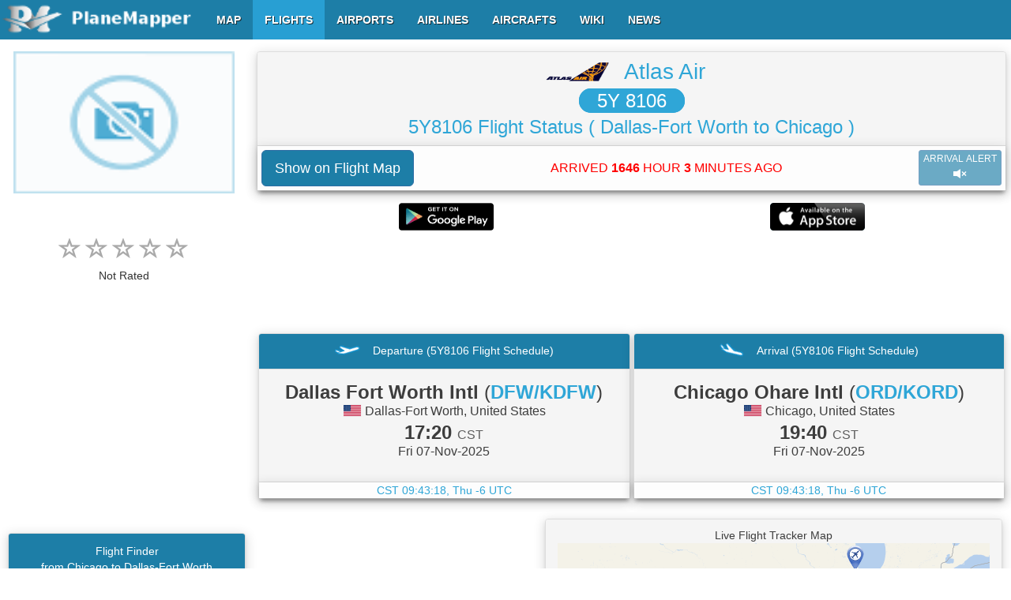

--- FILE ---
content_type: text/html; charset=UTF-8
request_url: https://www.planemapper.com/flights/5Y8106
body_size: 23562
content:
<!doctype html>
<html lang='en'>
<head>
<title>5Y8106 Flight Tracker-Dallas-Fort Worth to Chicago (Atlas Air 5Y 8106)-PlaneMapper</title>
<meta name='description' content='Flight 5Y8106 from Dallas-Fort Worth to Chicago is operated by Atlas Air. Scheduled time of departure from Dallas Fort Worth Intl is 17:20 CST and scheduled time of arrival in Chicago Ohare Intl is 19:40 CST. The duration of the flight Atlas Air 5Y 8106 is 2 hours 20 minutes.'/>
<meta name='keywords' content='5Y8106, 5Y 8106, Atlas Air, Atlas Air 5Y8106, Atlas Air 5Y 8106, 5Y8106 Dallas-Fort Worth to Chicago, Dallas-Fort Worth to Chicago Flight, 5Y8106 Flight Tracker, 5Y 8106 Flight Tracker, 5Y8106 Flight Status, 5Y 8106 Flight Status, 5Y8106 Flight Scheduled, 5Y 8106 Flight Scheduled, 5Y8106 Live Flight Tracker Map, 5Y8106 Flight Scanner, 5Y8106 Flight Radar System, 5Y8106 Flight Finder, 5Y8106 Flight Information'/>
<meta http-equiv='content-type' content='text/html; charset=utf-8'/>
<meta name=viewport content='width=device-width, initial-scale=1, maximum-scale=2, user-scalable=yes'>
<meta property='og:title' content='5Y8106 Flight Tracker-Dallas-Fort Worth to Chicago (Atlas Air 5Y 8106)-PlaneMapper' />
<meta property='og:site_name' content='PlaneMapper' />
<meta property='og:type' content='website' />
<meta property='og:url' content='https://www.planemapper.com/flights/5Y8106' />
<meta property='og:image' content='https://www.planemapper.com/images/logo_og.jpg' />
<meta property='og:description' content='Flight 5Y8106 from Dallas-Fort Worth to Chicago is operated by Atlas Air. Scheduled time of departure from Dallas Fort Worth Intl is 17:20 CST and scheduled time of arrival in Chicago Ohare Intl is 19:40 CST. The duration of the flight Atlas Air 5Y 8106 is 2 hours 20 minutes.' /> 
<link rel='canonical' href='https://www.planemapper.com/flights/5Y8106'>
<link rel='stylesheet' type='text/css' href='/css/flightall.css'>
<script type='text/javascript' src='/js/jquery.js'></script>
</head>
<body id='body' class='body' itemscope itemtype='https://schema.org/WebPage'>
  	<meta itemprop='url' content='https://www.planemapper.com/flights/5Y8106'/>
<div>
<div class='container' style='max-width:1280px;'>
<div class='row'>
<div class='col-lg-12 col-md-12 col-sm-12 col-xs-12'>
<div class='col-lg-9 col-md-9 col-sm-12 col-xs-12 col-md-push-3 col-lg-push-3'>
<div class='col-lg-12 col-md-12 col-sm-12 col-xs-12' id='info1'>
<div class='panel panel-default'>
<div class='panel-heading text-center'>
<nobr><img src=/images/airline-logo/logo-airline-GTI.png alt='logo' style='margin:-6px 15px 5px 0px;' width='80px' height='24px' /> <h1><a itemprop='url' href='/airlines/GTI' style='margin:5px 15px 5px 0px; font-size:28px;'>Atlas Air</a></nobr><br><nobr><span class='flight_number'>&nbsp;&nbsp;&nbsp;<a style='line-height:40px;color:white;' itemprop='url' href='https://www.planemapper.com/?flight=5Y8106'>5Y 8106</a>&nbsp;&nbsp;&nbsp;</span></nobr><br>5Y8106 Flight Status <nobr>( Dallas-Fort Worth to Chicago )</nobr></h1>
</div>
<div class='panel-body text-center' style='padding:5px 5px 5px 5px;'><table width='100%'><tr><td></td><td colspan='1'></td></tr><tr><td width='1%' class='text-left'><button id='ShowOnMap2' type='button' class='btn btn-lg btn-primary' style=''>Show on Flight Map</button></td><td width='98%' class='text-center'><span style='margin:5px 2px 5px 2px;font-size: 16px;' id='airlinestatus'><font color='red'>ARRIVED <b>1646</b> HOUR <b>3</b> MINUTES AGO</font></span></td><td width='1%' class='text-right'><button style='margin:0px 0px 0px 0px;' id='SoundAlert' type='button' class='btn btn-xs btn-primary btn-block' disabled='disabled'>ARRIVAL ALERT<br><span class='glyphicon glyphicon-volume-off gi-1x'></span></button></td></tr></table></div>
</div>
<div style='padding:15px 5px 5px 5px;' id='mobileapp'><table width='100%'><tr><td width='50%' class='text-center'><img id='google-playstore' src=/images/android_playstore.png alt='google-playstore' style='margin:0px 0px 0px 0px;' width='120px' height='35px' /></td><td width='50%' class='text-center'><img id='apple_store' src=/images/apple_store.png alt='apple-store' style='margin:0px 0px 0px 0px;' width='120px' height='35px' /></td></tr></table></div>
</div>
<div class='col-lg-12 col-md-12 col-sm-12 col-xs-12 text-center' id='google1'>

	  	 <!-- PlaneMapper Flight - Top RESP -->
		 <ins class='adsbygoogle'
     		   style='display:block;width:100%;height:90px;'
     		   data-ad-client='ca-pub-9744037895755780'
     		   data-ad-slot='1902815860'>
		 </ins>
		 <script>(adsbygoogle = window.adsbygoogle || []).push({});</script>
          </div>
<div class='col-lg-12 col-md-12 col-sm-12 col-xs-12' id='info2'>
<div class='col-lg-6 col-md-6 col-sm-6 col-xs-12'>
<div class='panel panel-default'>
<div class='panel-heading panel-heading-custom1 text-center'><img src='/images/ico_plane_dep.png' alt='dep' width='32px' height='24px' />&nbsp;&nbsp;&nbsp;
<h2>Departure (5Y8106 Flight Schedule)</h2>
</div>
<div class='panel-heading text-center'><h3 style='margin:6px 0px 0px 0px;'><b>Dallas Fort Worth Intl</b> (<a itemprop='url' href='/airports/DFW'><span class='airport_iata'>DFW/KDFW</span></a>)</h3><h4 style='margin:2px 0px 0px 0px;'><img src='/images/country-flag/mini/us.png' alt='flag' style='float:center;margin:-3px 0px 0px 0px;width:24px;height:16px;border:1px solid #f0f0f0' /> Dallas-Fort Worth, United States</h4><h3 style='margin:6px 0px 0px 0px;'><b>17:20</b> <small style='color:#5d5d5d;'>CST</small></h3><h4 style='margin:2px 0px 0px 0px;'>Fri 07-Nov-2025</h4><table width='100%'><tr><td class='text-left'><span style='margin:0px 0px -6px 0px;font-size: 12px;'>&nbsp;</span></td><td class='text-right'><span style='margin:0px 0px -6px 0px;font-size: 12px;' id='depstate'></span></td></tr></table></div>
<div class='panel-body text-center' style='margin:0px 0px 0px 0px;font-size:14px;color:#2fa6d7;'><span id='deptz' style='display:none;'>-6</span>CST <span id='depclock'>00:00:00 DAY</span></div>
</div>
</div>
<div class='col-lg-6 col-md-6 col-sm-6 col-xs-12'>
<div class='panel panel-default'>
<div class='panel-heading panel-heading-custom1 text-center'><img src='/images/ico_plane_arr.png' width='32px' height='24px' alt='arr' />&nbsp;&nbsp;&nbsp;
<h2>Arrival (5Y8106 Flight Schedule)</h2>
</div>
<div class='panel-heading text-center'><h3 style='margin:6px 0px 0px 0px;'><b>Chicago Ohare Intl</b> (<a itemprop='url' href='/airports/ORD'><span class='airport_iata'>ORD/KORD</span></a>)</h3><h4 style='margin:2px 0px 0px 0px;'><img src='/images/country-flag/mini/us.png' alt='flag' style='float:center;margin:-3px 0px 0px 0px;width:24px;height:16px;border:1px solid #f0f0f0' /> Chicago, United States</h4><h3 style='margin:6px 0px 0px 0px;'><b>19:40</b> <small style='color:#5d5d5d;'>CST</small></h3><h4 style='margin:2px 0px 0px 0px;'>Fri 07-Nov-2025</h4><table width='100%'><tr><td class='text-left'><span style='margin:0px 0px -6px 0px;font-size: 12px;'>&nbsp;</span></td><td class='text-right'><span style='margin:0px 0px -6px 0px;font-size: 12px;' id='arrstate'></span></td></tr></table></div>
<div class='panel-body text-center' style='margin:0px 0px 0px 0px;font-size:14px;color:#2fa6d7;'><span id='arrtz' style='display:none;'>-6</span>CST <span id='arrclock'>00:00:00 DAY</span></div>
</div>
</div>
</div>
<div class='col-lg-12 col-md-12 col-sm-12 col-xs-12 text-center' id='google2' style='width:340px;margin:0px 15px 0px 10px;'>

	  	 <!-- PlaneMapper Flight - Mid RESP -->
		 <ins class='adsbygoogle'
     		   style='display:block;max-height:320px;min-height:320px;width:100%;'
     		   data-ad-client='ca-pub-9744037895755780'
     		   data-ad-slot='8243248530'>
		 </ins>
		 <script>(adsbygoogle = window.adsbygoogle || []).push({});</script>
          <div class='panel panel-default' style='margin:15px 5px 0px 6px;'>
<div class='panel-heading panel-heading-custom1 text-center'><h2>Flight Radar Checker 5Y 8106</h2></div>
<div style='margin:17px 0px 17px 0px;text-align:center;'><button id='ShowFlightOnMap' type='button' class='btn btn-lg btn-primary'>Check Real Time Flight</button></div>
</div>
</div>
<div class='col-lg-12 col-md-12 col-sm-12 col-xs-12' id='map1' style='width:580px;'>
<div class='panel panel-default'>
<div class='panel-heading text-center'>
<h2>Live Flight Tracker Map</h2>
<div id='map' style='top:0px; height:331px; padding:0px 0px 0px 0px; opacity: 1; zorder:0;'></div>
</div>
<div class='panel-body text-center'>
<div style='margin:2px 0px 2px 0px;'>Flight <b>5Y8106</b> from <b>Dallas-Fort Worth</b> to <b>Chicago</b> is operated by <b>Atlas Air</b>. Scheduled time of departure from <b>Dallas Fort Worth Intl</b> is <b>17:20 CST</b> and scheduled time of arrival in <b>Chicago Ohare Intl</b> is <b>19:40 CST</b>. The duration of the flight is <b>2 hours 20 minutes</b>.</div>
</div>
</div>
<br><div class='text-center'><button id='ShowOnMap1' type='button' class='btn btn-lg btn-primary' style='display:none;'>Show on Flight Map</button></div>
</div>
</div>
<div class='col-lg-3 col-md-3 col-sm-12 col-xs-12 col-md-pull-9 col-lg-pull-9' style='padding: 5px 10px 0px 0px; '>
<div class='col-lg-12 col-md-12 col-sm-12 col-xs-12 text-center'>
<p><img src='https://www.planemapper.com/images/plane-photo/blank.png' alt='blank' title='blank' style='width:280px;height:180px;' /></p>
<p style='margin:15px 0px 0px 0px;font-size:16px;'>&nbsp;</p><div style='margin:15px 0px 11px 0px;'><input id='FlightRating' name='FlightRating' aria-label='rating' class='rating rating-loading' value='0' data-min='0' data-max='5' data-step='0.5' data-size='xs' data-show-clear='false' data-show-caption='false' data-readonly='false'><p id='FlightRatingText'>Not Rated</p></div>
</div>
<div class='col-lg-12 col-md-12 col-sm-12 col-xs-12 text-center' style='margin:0px 5px 0px 5px;'>

	           <!-- PlaneMapper Flight - Left RESP -->
		   <ins class='adsbygoogle'
     		     style='display:block;max-height:280px;min-height:280px;width:100%;'
          	     data-ad-client='ca-pub-9744037895755780'
	       	     data-ad-slot='1427797787'>
		   </ins>
		   <script> (adsbygoogle = window.adsbygoogle || []).push({}); </script>
          </div>
<div class='col-lg-12 col-md-12 col-sm-12 col-xs-12 text-center' style='padding:0px 0px 0px 8px;'>
<div class='panel panel-default'>
<div class='panel-heading panel-heading-custom1 text-center' style='padding:12px 0px 12px 0px;font-size:14px;'><h2>Flight Finder<br>from Chicago to Dallas-Fort Worth</h2></div>
<div class='panel-body' style='padding:0px;height:336px;overflow-y: scroll;'>
<table class='table table-striped table-bordered table-hover table-sm' style='padding:0px;' id='SameTbl'>
<thead style='background-color:#f0f0f0;'>
<tr>
<th class='text-center'>Flight</th>
<th class='text-center'>Departure</th>
<th class='text-center'>Arrival</th>
</tr>
</thead>
<tbody>
<tr>
<td class='text-center' style='font-weight: normal;'><a itemprop='url' href='/flights/F91341'>F91341</a><br>00:20</td>
<td class='text-center' style='font-weight: normal;'>Chicago Ohare Intl<br>(<a itemprop='url' href='/airports/ORD'>ORD</a>)</td>
<td class='text-center' style='font-weight: normal;'>Dallas Fort Worth Intl<br>(<a itemprop='url' href='/airports/DFW'>DFW</a>)</td>
</tr>
<tr>
<td class='text-center' style='font-weight: normal;'><a itemprop='url' href='/flights/QF7550'>QF7550</a><br>01:40</td>
<td class='text-center' style='font-weight: normal;'>Chicago Ohare Intl<br>(<a itemprop='url' href='/airports/ORD'>ORD</a>)</td>
<td class='text-center' style='font-weight: normal;'>Dallas Fort Worth Intl<br>(<a itemprop='url' href='/airports/DFW'>DFW</a>)</td>
</tr>
<tr>
<td class='text-center' style='font-weight: normal;'><a itemprop='url' href='/flights/AA667'>AA667</a><br>02:40</td>
<td class='text-center' style='font-weight: normal;'>Chicago Ohare Intl<br>(<a itemprop='url' href='/airports/ORD'>ORD</a>)</td>
<td class='text-center' style='font-weight: normal;'>Dallas Fort Worth Intl<br>(<a itemprop='url' href='/airports/DFW'>DFW</a>)</td>
</tr>
<tr>
<td class='text-center' style='font-weight: normal;'><a itemprop='url' href='/flights/OZ241'>OZ241</a><br>04:35</td>
<td class='text-center' style='font-weight: normal;'>Chicago Ohare Intl<br>(<a itemprop='url' href='/airports/ORD'>ORD</a>)</td>
<td class='text-center' style='font-weight: normal;'>Dallas Fort Worth Intl<br>(<a itemprop='url' href='/airports/DFW'>DFW</a>)</td>
</tr>
<tr>
<td class='text-center' style='font-weight: normal;'><a itemprop='url' href='/flights/OZ242'>OZ242</a><br>04:35</td>
<td class='text-center' style='font-weight: normal;'>Chicago Ohare Intl<br>(<a itemprop='url' href='/airports/ORD'>ORD</a>)</td>
<td class='text-center' style='font-weight: normal;'>Dallas Fort Worth Intl<br>(<a itemprop='url' href='/airports/DFW'>DFW</a>)</td>
</tr>
<tr>
<td class='text-center' style='font-weight: normal;'><a itemprop='url' href='/flights/OZ244'>OZ244</a><br>04:35</td>
<td class='text-center' style='font-weight: normal;'>Chicago Ohare Intl<br>(<a itemprop='url' href='/airports/ORD'>ORD</a>)</td>
<td class='text-center' style='font-weight: normal;'>Dallas Fort Worth Intl<br>(<a itemprop='url' href='/airports/DFW'>DFW</a>)</td>
</tr>
<tr>
<td class='text-center' style='font-weight: normal;'><a itemprop='url' href='/flights/OZ243'>OZ243</a><br>04:35</td>
<td class='text-center' style='font-weight: normal;'>Chicago Ohare Intl<br>(<a itemprop='url' href='/airports/ORD'>ORD</a>)</td>
<td class='text-center' style='font-weight: normal;'>Dallas Fort Worth Intl<br>(<a itemprop='url' href='/airports/DFW'>DFW</a>)</td>
</tr>
<tr>
<td class='text-center' style='font-weight: normal;'><a itemprop='url' href='/flights/AA1838'>AA1838</a><br>07:59</td>
<td class='text-center' style='font-weight: normal;'>Chicago Ohare Intl<br>(<a itemprop='url' href='/airports/ORD'>ORD</a>)</td>
<td class='text-center' style='font-weight: normal;'>Dallas Fort Worth Intl<br>(<a itemprop='url' href='/airports/DFW'>DFW</a>)</td>
</tr>
<tr>
<td class='text-center' style='font-weight: normal;'><a itemprop='url' href='/flights/UA539'>UA539</a><br>09:48</td>
<td class='text-center' style='font-weight: normal;'>Chicago Ohare Intl<br>(<a itemprop='url' href='/airports/ORD'>ORD</a>)</td>
<td class='text-center' style='font-weight: normal;'>Dallas Fort Worth Intl<br>(<a itemprop='url' href='/airports/DFW'>DFW</a>)</td>
</tr>
<tr>
<td class='text-center' style='font-weight: normal;'><a itemprop='url' href='/flights/AA2113'>AA2113</a><br>09:50</td>
<td class='text-center' style='font-weight: normal;'>Chicago Ohare Intl<br>(<a itemprop='url' href='/airports/ORD'>ORD</a>)</td>
<td class='text-center' style='font-weight: normal;'>Dallas Fort Worth Intl<br>(<a itemprop='url' href='/airports/DFW'>DFW</a>)</td>
</tr>
<tr>
<td class='text-center' style='font-weight: normal;'><a itemprop='url' href='/flights/UA248'>UA248</a><br>10:02</td>
<td class='text-center' style='font-weight: normal;'>Chicago Ohare Intl<br>(<a itemprop='url' href='/airports/ORD'>ORD</a>)</td>
<td class='text-center' style='font-weight: normal;'>Dallas Fort Worth Intl<br>(<a itemprop='url' href='/airports/DFW'>DFW</a>)</td>
</tr>
<tr>
<td class='text-center' style='font-weight: normal;'><a itemprop='url' href='/flights/AA2222'>AA2222</a><br>10:19</td>
<td class='text-center' style='font-weight: normal;'>Chicago Ohare Intl<br>(<a itemprop='url' href='/airports/ORD'>ORD</a>)</td>
<td class='text-center' style='font-weight: normal;'>Dallas Fort Worth Intl<br>(<a itemprop='url' href='/airports/DFW'>DFW</a>)</td>
</tr>
<tr>
<td class='text-center' style='font-weight: normal;'><a itemprop='url' href='/flights/EJA690'>EJA690</a><br>10:24</td>
<td class='text-center' style='font-weight: normal;'>Chicago Midway Intl<br>(<a itemprop='url' href='/airports/MDW'>MDW</a>)</td>
<td class='text-center' style='font-weight: normal;'>Dallas Fort Worth Intl<br>(<a itemprop='url' href='/airports/DFW'>DFW</a>)</td>
</tr>
<tr>
<td class='text-center' style='font-weight: normal;'><a itemprop='url' href='/flights/F91887'>F91887</a><br>10:42</td>
<td class='text-center' style='font-weight: normal;'>Chicago Midway Intl<br>(<a itemprop='url' href='/airports/MDW'>MDW</a>)</td>
<td class='text-center' style='font-weight: normal;'>Dallas Fort Worth Intl<br>(<a itemprop='url' href='/airports/DFW'>DFW</a>)</td>
</tr>
<tr>
<td class='text-center' style='font-weight: normal;'><a itemprop='url' href='/flights/AA2156'>AA2156</a><br>11:05</td>
<td class='text-center' style='font-weight: normal;'>Chicago Ohare Intl<br>(<a itemprop='url' href='/airports/ORD'>ORD</a>)</td>
<td class='text-center' style='font-weight: normal;'>Dallas Fort Worth Intl<br>(<a itemprop='url' href='/airports/DFW'>DFW</a>)</td>
</tr>
<tr>
<td class='text-center' style='font-weight: normal;'><a itemprop='url' href='/flights/AA2247'>AA2247</a><br>11:09</td>
<td class='text-center' style='font-weight: normal;'>Chicago Ohare Intl<br>(<a itemprop='url' href='/airports/ORD'>ORD</a>)</td>
<td class='text-center' style='font-weight: normal;'>Dallas Fort Worth Intl<br>(<a itemprop='url' href='/airports/DFW'>DFW</a>)</td>
</tr>
<tr>
<td class='text-center' style='font-weight: normal;'><a itemprop='url' href='/flights/F93243'>F93243</a><br>11:13</td>
<td class='text-center' style='font-weight: normal;'>Chicago Ohare Intl<br>(<a itemprop='url' href='/airports/ORD'>ORD</a>)</td>
<td class='text-center' style='font-weight: normal;'>Dallas Fort Worth Intl<br>(<a itemprop='url' href='/airports/DFW'>DFW</a>)</td>
</tr>
<tr>
<td class='text-center' style='font-weight: normal;'><a itemprop='url' href='/flights/AA2896'>AA2896</a><br>11:39</td>
<td class='text-center' style='font-weight: normal;'>Chicago Ohare Intl<br>(<a itemprop='url' href='/airports/ORD'>ORD</a>)</td>
<td class='text-center' style='font-weight: normal;'>Dallas Fort Worth Intl<br>(<a itemprop='url' href='/airports/DFW'>DFW</a>)</td>
</tr>
<tr>
<td class='text-center' style='font-weight: normal;'><a itemprop='url' href='/flights/AA744'>AA744</a><br>11:55</td>
<td class='text-center' style='font-weight: normal;'>Chicago Ohare Intl<br>(<a itemprop='url' href='/airports/ORD'>ORD</a>)</td>
<td class='text-center' style='font-weight: normal;'>Dallas Fort Worth Intl<br>(<a itemprop='url' href='/airports/DFW'>DFW</a>)</td>
</tr>
<tr>
<td class='text-center' style='font-weight: normal;'><a itemprop='url' href='/flights/UA1414'>UA1414</a><br>12:10</td>
<td class='text-center' style='font-weight: normal;'>Chicago Ohare Intl<br>(<a itemprop='url' href='/airports/ORD'>ORD</a>)</td>
<td class='text-center' style='font-weight: normal;'>Dallas Fort Worth Intl<br>(<a itemprop='url' href='/airports/DFW'>DFW</a>)</td>
</tr>
<tr>
<td class='text-center' style='font-weight: normal;'><a itemprop='url' href='/flights/AA1213'>AA1213</a><br>13:03</td>
<td class='text-center' style='font-weight: normal;'>Chicago Ohare Intl<br>(<a itemprop='url' href='/airports/ORD'>ORD</a>)</td>
<td class='text-center' style='font-weight: normal;'>Dallas Fort Worth Intl<br>(<a itemprop='url' href='/airports/DFW'>DFW</a>)</td>
</tr>
<tr>
<td class='text-center' style='font-weight: normal;'><a itemprop='url' href='/flights/AA2956'>AA2956</a><br>13:07</td>
<td class='text-center' style='font-weight: normal;'>Chicago Ohare Intl<br>(<a itemprop='url' href='/airports/ORD'>ORD</a>)</td>
<td class='text-center' style='font-weight: normal;'>Dallas Fort Worth Intl<br>(<a itemprop='url' href='/airports/DFW'>DFW</a>)</td>
</tr>
<tr>
<td class='text-center' style='font-weight: normal;'><a itemprop='url' href='/flights/UA2164'>UA2164</a><br>13:36</td>
<td class='text-center' style='font-weight: normal;'>Chicago Ohare Intl<br>(<a itemprop='url' href='/airports/ORD'>ORD</a>)</td>
<td class='text-center' style='font-weight: normal;'>Dallas Fort Worth Intl<br>(<a itemprop='url' href='/airports/DFW'>DFW</a>)</td>
</tr>
<tr>
<td class='text-center' style='font-weight: normal;'><a itemprop='url' href='/flights/AA1938'>AA1938</a><br>14:27</td>
<td class='text-center' style='font-weight: normal;'>Chicago Ohare Intl<br>(<a itemprop='url' href='/airports/ORD'>ORD</a>)</td>
<td class='text-center' style='font-weight: normal;'>Dallas Fort Worth Intl<br>(<a itemprop='url' href='/airports/DFW'>DFW</a>)</td>
</tr>
<tr>
<td class='text-center' style='font-weight: normal;'><a itemprop='url' href='/flights/UA2290'>UA2290</a><br>15:31</td>
<td class='text-center' style='font-weight: normal;'>Chicago Ohare Intl<br>(<a itemprop='url' href='/airports/ORD'>ORD</a>)</td>
<td class='text-center' style='font-weight: normal;'>Dallas Fort Worth Intl<br>(<a itemprop='url' href='/airports/DFW'>DFW</a>)</td>
</tr>
<tr>
<td class='text-center' style='font-weight: normal;'><a itemprop='url' href='/flights/AA1841'>AA1841</a><br>15:55</td>
<td class='text-center' style='font-weight: normal;'>Chicago Ohare Intl<br>(<a itemprop='url' href='/airports/ORD'>ORD</a>)</td>
<td class='text-center' style='font-weight: normal;'>Dallas Fort Worth Intl<br>(<a itemprop='url' href='/airports/DFW'>DFW</a>)</td>
</tr>
<tr>
<td class='text-center' style='font-weight: normal;'><a itemprop='url' href='/flights/AA1961'>AA1961</a><br>15:55</td>
<td class='text-center' style='font-weight: normal;'>Chicago Ohare Intl<br>(<a itemprop='url' href='/airports/ORD'>ORD</a>)</td>
<td class='text-center' style='font-weight: normal;'>Dallas Fort Worth Intl<br>(<a itemprop='url' href='/airports/DFW'>DFW</a>)</td>
</tr>
<tr>
<td class='text-center' style='font-weight: normal;'><a itemprop='url' href='/flights/QF7558'>QF7558</a><br>17:15</td>
<td class='text-center' style='font-weight: normal;'>Chicago Ohare Intl<br>(<a itemprop='url' href='/airports/ORD'>ORD</a>)</td>
<td class='text-center' style='font-weight: normal;'>Dallas Fort Worth Intl<br>(<a itemprop='url' href='/airports/DFW'>DFW</a>)</td>
</tr>
<tr>
<td class='text-center' style='font-weight: normal;'><a itemprop='url' href='/flights/AA1390'>AA1390</a><br>17:29</td>
<td class='text-center' style='font-weight: normal;'>Chicago Ohare Intl<br>(<a itemprop='url' href='/airports/ORD'>ORD</a>)</td>
<td class='text-center' style='font-weight: normal;'>Dallas Fort Worth Intl<br>(<a itemprop='url' href='/airports/DFW'>DFW</a>)</td>
</tr>
<tr>
<td class='text-center' style='font-weight: normal;'><a itemprop='url' href='/flights/AA1362'>AA1362</a><br>18:08</td>
<td class='text-center' style='font-weight: normal;'>Chicago Ohare Intl<br>(<a itemprop='url' href='/airports/ORD'>ORD</a>)</td>
<td class='text-center' style='font-weight: normal;'>Dallas Fort Worth Intl<br>(<a itemprop='url' href='/airports/DFW'>DFW</a>)</td>
</tr>
<tr>
<td class='text-center' style='font-weight: normal;'><a itemprop='url' href='/flights/AA2971'>AA2971</a><br>18:08</td>
<td class='text-center' style='font-weight: normal;'>Chicago Ohare Intl<br>(<a itemprop='url' href='/airports/ORD'>ORD</a>)</td>
<td class='text-center' style='font-weight: normal;'>Dallas Fort Worth Intl<br>(<a itemprop='url' href='/airports/DFW'>DFW</a>)</td>
</tr>
<tr>
<td class='text-center' style='font-weight: normal;'><a itemprop='url' href='/flights/UA793'>UA793</a><br>18:21</td>
<td class='text-center' style='font-weight: normal;'>Chicago Ohare Intl<br>(<a itemprop='url' href='/airports/ORD'>ORD</a>)</td>
<td class='text-center' style='font-weight: normal;'>Dallas Fort Worth Intl<br>(<a itemprop='url' href='/airports/DFW'>DFW</a>)</td>
</tr>
<tr>
<td class='text-center' style='font-weight: normal;'><a itemprop='url' href='/flights/AA1642'>AA1642</a><br>19:28</td>
<td class='text-center' style='font-weight: normal;'>Chicago Ohare Intl<br>(<a itemprop='url' href='/airports/ORD'>ORD</a>)</td>
<td class='text-center' style='font-weight: normal;'>Dallas Fort Worth Intl<br>(<a itemprop='url' href='/airports/DFW'>DFW</a>)</td>
</tr>
<tr>
<td class='text-center' style='font-weight: normal;'><a itemprop='url' href='/flights/QF7554'>QF7554</a><br>19:55</td>
<td class='text-center' style='font-weight: normal;'>Chicago Ohare Intl<br>(<a itemprop='url' href='/airports/ORD'>ORD</a>)</td>
<td class='text-center' style='font-weight: normal;'>Dallas Fort Worth Intl<br>(<a itemprop='url' href='/airports/DFW'>DFW</a>)</td>
</tr>
<tr>
<td class='text-center' style='font-weight: normal;'><a itemprop='url' href='/flights/AA2536'>AA2536</a><br>19:58</td>
<td class='text-center' style='font-weight: normal;'>Chicago Ohare Intl<br>(<a itemprop='url' href='/airports/ORD'>ORD</a>)</td>
<td class='text-center' style='font-weight: normal;'>Dallas Fort Worth Intl<br>(<a itemprop='url' href='/airports/DFW'>DFW</a>)</td>
</tr>
<tr>
<td class='text-center' style='font-weight: normal;'><a itemprop='url' href='/flights/AA2917'>AA2917</a><br>19:58</td>
<td class='text-center' style='font-weight: normal;'>Chicago Ohare Intl<br>(<a itemprop='url' href='/airports/ORD'>ORD</a>)</td>
<td class='text-center' style='font-weight: normal;'>Dallas Fort Worth Intl<br>(<a itemprop='url' href='/airports/DFW'>DFW</a>)</td>
</tr>
<tr>
<td class='text-center' style='font-weight: normal;'><a itemprop='url' href='/flights/F93241'>F93241</a><br>21:07</td>
<td class='text-center' style='font-weight: normal;'>Chicago Ohare Intl<br>(<a itemprop='url' href='/airports/ORD'>ORD</a>)</td>
<td class='text-center' style='font-weight: normal;'>Dallas Fort Worth Intl<br>(<a itemprop='url' href='/airports/DFW'>DFW</a>)</td>
</tr>
<tr>
<td class='text-center' style='font-weight: normal;'><a itemprop='url' href='/flights/AA2544'>AA2544</a><br>21:40</td>
<td class='text-center' style='font-weight: normal;'>Chicago Ohare Intl<br>(<a itemprop='url' href='/airports/ORD'>ORD</a>)</td>
<td class='text-center' style='font-weight: normal;'>Dallas Fort Worth Intl<br>(<a itemprop='url' href='/airports/DFW'>DFW</a>)</td>
</tr>
<tr>
<td class='text-center' style='font-weight: normal;'><a itemprop='url' href='/flights/AA3023'>AA3023</a><br>21:41</td>
<td class='text-center' style='font-weight: normal;'>Chicago Ohare Intl<br>(<a itemprop='url' href='/airports/ORD'>ORD</a>)</td>
<td class='text-center' style='font-weight: normal;'>Dallas Fort Worth Intl<br>(<a itemprop='url' href='/airports/DFW'>DFW</a>)</td>
</tr>
<tr>
<td class='text-center' style='font-weight: normal;'><a itemprop='url' href='/flights/NK898'>NK898</a><br>22:40</td>
<td class='text-center' style='font-weight: normal;'>Chicago Ohare Intl<br>(<a itemprop='url' href='/airports/ORD'>ORD</a>)</td>
<td class='text-center' style='font-weight: normal;'>Dallas Fort Worth Intl<br>(<a itemprop='url' href='/airports/DFW'>DFW</a>)</td>
</tr>
<tr>
<td class='text-center' style='font-weight: normal;'><a itemprop='url' href='/flights/F94503'>F94503</a><br>22:51</td>
<td class='text-center' style='font-weight: normal;'>Chicago Ohare Intl<br>(<a itemprop='url' href='/airports/ORD'>ORD</a>)</td>
<td class='text-center' style='font-weight: normal;'>Dallas Fort Worth Intl<br>(<a itemprop='url' href='/airports/DFW'>DFW</a>)</td>
</tr>
<tr>
<td class='text-center' style='font-weight: normal;'><a itemprop='url' href='/flights/UA1673'>UA1673</a><br>23:06</td>
<td class='text-center' style='font-weight: normal;'>Chicago Ohare Intl<br>(<a itemprop='url' href='/airports/ORD'>ORD</a>)</td>
<td class='text-center' style='font-weight: normal;'>Dallas Fort Worth Intl<br>(<a itemprop='url' href='/airports/DFW'>DFW</a>)</td>
</tr>
<tr>
<td class='text-center' style='font-weight: normal;'><a itemprop='url' href='/flights/AA3297'>AA3297</a><br>23:35</td>
<td class='text-center' style='font-weight: normal;'>Chicago Ohare Intl<br>(<a itemprop='url' href='/airports/ORD'>ORD</a>)</td>
<td class='text-center' style='font-weight: normal;'>Dallas Fort Worth Intl<br>(<a itemprop='url' href='/airports/DFW'>DFW</a>)</td>
</tr>
<tr>
<td class='text-center' style='font-weight: normal;'><a itemprop='url' href='/flights/KJ242'>KJ242</a><br>23:45</td>
<td class='text-center' style='font-weight: normal;'>Chicago Ohare Intl<br>(<a itemprop='url' href='/airports/ORD'>ORD</a>)</td>
<td class='text-center' style='font-weight: normal;'>Dallas Fort Worth Intl<br>(<a itemprop='url' href='/airports/DFW'>DFW</a>)</td>
</tr>
</tbody>
</table>
</div>
</div>
</div>
</div>
<div class='col-lg-12 col-md-12 col-sm-12 col-xs-12' style='background-color:#fcfcfc;'>
<div class='panel panel-default'>
<div class='panel-heading panel-heading-custom1 text-center'>
<h2>History Flight Information for 5Y8106 from Flight Scanner System</h2>
</div>
<div class='panel-body text-center'>
<div class='table-responsive' style='margin:15px 0px 15px 0px;'>
<table class='table table-striped table-bordered table-hover table-sm' id='ArrTbl'>
<thead style='background-color:#f0f0f0;'>
<tr>
<th rowspan='2' class='text-center'>Date</th>
<th rowspan='2' class='text-center'>Flight</th>
<th rowspan='2' class='text-center'>Departure Airport</th>
<th rowspan='2' class='text-center'>Arrival Airport</th>
<th colspan='2' class='text-center'>Scheduled</th>
<th rowspan='2' class='text-center'>Plane</th>
<th colspan='2' class='text-center'>Estimated</th>
</tr>
<tr>
<th class='text-center'>Departure</th>
<th class='text-center'>Arrival</th>
<th class='text-center'>Departure</th>
<th class='text-center'>Arrival</th>
</tr>
</thead>
<tbody>
<tr>
<td class='text-center'>Fri, 07 Nov</td>
<td class='text-center'>5Y8106</td>
<td class='text-center'>Dallas Fort Worth Intl (<b><a itemprop='url' href='/airports/DFW'>DFW</a></b>)</td>
<td class='text-center'>Chicago Ohare Intl (<b><a itemprop='url' href='/airports/ORD'>ORD</a></b>)</td>
<td class='text-center'>17:20 CST</td>
<td class='text-center'>19:40 CST</td>
<td class='text-center'></td>
<td class='text-center'></td>
<td class='text-center'></td>
</tr>
<tr>
<td class='text-center'>Fri, 07 Nov</td>
<td class='text-center'>5Y8106</td>
<td class='text-center'>Ted Stevens Anchorage Intl (<b><a itemprop='url' href='/airports/ANC'>ANC</a></b>)</td>
<td class='text-center'>Dallas Fort Worth Intl (<b><a itemprop='url' href='/airports/DFW'>DFW</a></b>)</td>
<td class='text-center'>08:30 AKST</td>
<td class='text-center'>14:50 CST</td>
<td class='text-center'></td>
<td style='color:green' class='text-center'>07:53 AKST</td>
<td style='color:red' class='text-center'>18:13 CST</td>
</tr>
<tr>
<td class='text-center'>Thu, 06 Nov</td>
<td class='text-center'>5Y8106</td>
<td class='text-center'>Pudong (<b><a itemprop='url' href='/airports/PVG'>PVG</a></b>)</td>
<td class='text-center'>Ted Stevens Anchorage Intl (<b><a itemprop='url' href='/airports/ANC'>ANC</a></b>)</td>
<td class='text-center'>21:20 CST</td>
<td class='text-center'>06:30 AKST</td>
<td class='text-center'></td>
<td class='text-center'></td>
<td class='text-center'></td>
</tr>
<tr>
<td class='text-center'>Fri, 31 Oct</td>
<td class='text-center'>5Y8106</td>
<td class='text-center'>Ted Stevens Anchorage Intl (<b><a itemprop='url' href='/airports/ANC'>ANC</a></b>)</td>
<td class='text-center'>Miami Intl (<b><a itemprop='url' href='/airports/MIA'>MIA</a></b>)</td>
<td class='text-center'>20:30 AKDT</td>
<td class='text-center'>07:46 EDT</td>
<td class='text-center'></td>
<td style='color:green' class='text-center'>19:25 AKDT</td>
<td style='color:green' class='text-center'>06:50 EDT</td>
</tr>
<tr>
<td class='text-center'>Fri, 24 Oct</td>
<td class='text-center'>5Y8106</td>
<td class='text-center'>Dallas Fort Worth Intl (<b><a itemprop='url' href='/airports/DFW'>DFW</a></b>)</td>
<td class='text-center'>Chicago Ohare Intl (<b><a itemprop='url' href='/airports/ORD'>ORD</a></b>)</td>
<td class='text-center'>17:20 CDT</td>
<td class='text-center'>19:40 CDT</td>
<td class='text-center'></td>
<td class='text-center'></td>
<td class='text-center'></td>
</tr>
<tr>
<td class='text-center'>Fri, 24 Oct</td>
<td class='text-center'>5Y8106</td>
<td class='text-center'>Ted Stevens Anchorage Intl (<b><a itemprop='url' href='/airports/ANC'>ANC</a></b>)</td>
<td class='text-center'>Dallas Fort Worth Intl (<b><a itemprop='url' href='/airports/DFW'>DFW</a></b>)</td>
<td class='text-center'>08:30 AKDT</td>
<td class='text-center'>14:50 CDT</td>
<td class='text-center'></td>
<td style='color:green' class='text-center'>07:01 AKDT</td>
<td style='color:green' class='text-center'>13:36 CDT</td>
</tr>
<tr>
<td class='text-center'>Thu, 23 Oct</td>
<td class='text-center'>5Y8106</td>
<td class='text-center'>Pudong (<b><a itemprop='url' href='/airports/PVG'>PVG</a></b>)</td>
<td class='text-center'>Ted Stevens Anchorage Intl (<b><a itemprop='url' href='/airports/ANC'>ANC</a></b>)</td>
<td class='text-center'>21:20 CST</td>
<td class='text-center'>06:30 AKDT</td>
<td class='text-center'></td>
<td class='text-center'></td>
<td class='text-center'></td>
</tr>
<tr>
<td class='text-center'>Fri, 03 Oct</td>
<td class='text-center'>5Y8106</td>
<td class='text-center'>Dallas Fort Worth Intl (<b><a itemprop='url' href='/airports/DFW'>DFW</a></b>)</td>
<td class='text-center'>Chicago Ohare Intl (<b><a itemprop='url' href='/airports/ORD'>ORD</a></b>)</td>
<td class='text-center'>17:20 CDT</td>
<td class='text-center'>19:40 CDT</td>
<td class='text-center'><b><a itemprop='url' href='/aircrafts/N856GT'>N856GT</a></b> (Boeing B748)</td>
<td style='color:green' class='text-center'>16:06 CDT</td>
<td style='color:green' class='text-center'>19:15 CDT</td>
</tr>
<tr>
<td class='text-center'>Fri, 03 Oct</td>
<td class='text-center'>5Y8106</td>
<td class='text-center'>Ted Stevens Anchorage Intl (<b><a itemprop='url' href='/airports/ANC'>ANC</a></b>)</td>
<td class='text-center'>Miami Intl (<b><a itemprop='url' href='/airports/MIA'>MIA</a></b>)</td>
<td class='text-center'>16:35 AKDT</td>
<td class='text-center'>03:43 EDT</td>
<td class='text-center'><b><a itemprop='url' href='/aircrafts/N856GT'>N856GT</a></b> (Boeing B748)</td>
<td style='color:red' class='text-center'>19:08 AKDT</td>
<td style='color:green' class='text-center'>02:58 EDT</td>
</tr>
<tr>
<td class='text-center'>Fri, 03 Oct</td>
<td class='text-center'>5Y8106</td>
<td class='text-center'>Ted Stevens Anchorage Intl (<b><a itemprop='url' href='/airports/ANC'>ANC</a></b>)</td>
<td class='text-center'>Dallas Fort Worth Intl (<b><a itemprop='url' href='/airports/DFW'>DFW</a></b>)</td>
<td class='text-center'>08:30 AKDT</td>
<td class='text-center'>14:50 CDT</td>
<td class='text-center'><b><a itemprop='url' href='/aircrafts/N856GT'>N856GT</a></b> (Boeing B748)</td>
<td style='color:green' class='text-center'>07:30 AKDT</td>
<td style='color:green' class='text-center'>11:17 CDT</td>
</tr>
<tr>
<td class='text-center'>Thu, 02 Oct</td>
<td class='text-center'>5Y8106</td>
<td class='text-center'>Pudong (<b><a itemprop='url' href='/airports/PVG'>PVG</a></b>)</td>
<td class='text-center'>Ted Stevens Anchorage Intl (<b><a itemprop='url' href='/airports/ANC'>ANC</a></b>)</td>
<td class='text-center'>21:20 CST</td>
<td class='text-center'>06:30 AKDT</td>
<td class='text-center'></td>
<td class='text-center'></td>
<td class='text-center'></td>
</tr>
</tbody>
</table>
</div>
</div>
<div class='panel-footer text-center'>
Flight <b>5Y8106</b> delayed <b>1</b> times during the last month, and the average delay time was <b>203</b> minutes.
</div>
</div>
</div>
<div class='col-lg-12 col-md-12 col-sm-12 col-xs-12'>
<div class='panel panel-default'>
<div class='panel-heading panel-heading-custom1 text-center'><h2>Disclaimer for <b>5Y8106</b> Flight Radar Data</h2></div>
<div class='panel-body text-center' style='padding:10px 10px 10px 10px;'>Flight <b>5Y8106</b> from <b>Dallas Fort Worth Intl</b> to <b>Chicago Ohare Intl</b> data is collected from different sources. The data is for informational purposes only and PlaneMapper is not responsible for the accuracy and reliability of flight <b>5Y8106</b> data.</div>
</div>
</div>
</div>
<div class='col-lg-12 col-md-12 col-sm-12 col-xs-12' style='margin:0px 0px -20px 0px;'>
<div class='text-center'>
<ol class='breadcrumb desktop-inline' style='margin:0px 0px 20px 0px; background-color:#ffffff;' >
<li><a href='https://www.planemapper.com/'>PlaneMapper</a></li>
<li><a href='https://www.planemapper.com/flights/'>Flights</a></li>
<li><a href='https://www.planemapper.com/airlines/GTI'>Atlas Air</a></li>
<li><a href='https://www.planemapper.com/flights/5Y8106'>5Y8106</a></li>
</ol>
</div>
</div>
</div>
</div>
<div style='padding: 0px 10px 50px 10px;height:40px;background-color: #ffffff' class='col-lg-12 col-md-12 col-sm-12 col-xs-12'>
<footer class='social text-center'>
<div class='fb-share-button' data-href='https://www.planemapper.com' data-layout='button' data-size='large'><a target='_blank' href='https://www.facebook.com/sharer/sharer.php?u=https%3A%2F%2Fplanemapper.com%2F&amp;src=sdkpreparse' class='fb-xfbml-parse-ignore'>Share</a></div>
<div style='margin:0px 0px 0px 5px; display:inline-block;'><a class='twitter-share-button' data-size='large' href='https://twitter.com/intent/tweet'>Tweet</a></div>
<div class='g-plus' data-action='share'></div>
</footer>
</div>
<div style='padding: 0px 10px 10px 10px;height:50px;background-color: #1d7ea7' class='col-lg-12 col-md-12 col-sm-12 col-xs-12'>
<footer class='footer'>
<div class='pull-left'>&copy; 2017</div>
<a style='color:white;text-decoration:none;' href='/privacy-policy' class='pull-right'>Privacy&nbsp;&nbsp;&nbsp;&nbsp;&nbsp;&nbsp;</a>
<a style='color:white;text-decoration:none;' href='/disclaimer' class='pull-right'>Disclaimer&nbsp;&nbsp;&nbsp;&nbsp;&nbsp;&nbsp;</a>
<a style='color:white;text-decoration:none;' href='/terms-of-use' class='pull-right'>Terms&nbsp;&nbsp;&nbsp;&nbsp;&nbsp;&nbsp;</a>
</footer>
</div>
</div>
<div id='tooltip' class='tooltip'></div><script async type='text/javascript' src='/js/ol-5.2.0/ol.js'></script>
<script async type='text/javascript' src='/js/bootstrap-3.3.7/dist/js/bootstrap.min.js'></script>
<script async type='text/javascript' src='/js/star-rating/star-rating.min.js'></script>
<script async type='text/javascript' src='//pagead2.googlesyndication.com/pagead/js/adsbygoogle.js'></script>
    <div class="navbar navbar-default navbar-fixed-top" id="custom-bootstrap-menu">
        <div itemscope itemtype="https://schema.org/Brand" class="navbar-header">
	  <meta itemprop='name' content='PlaneMapper'/>
      	  <button class="navbar-toggle" type="button" aria-label="navbar-main" data-toggle="collapse" data-target="#navbar-main">
	    <span class="icon-bar"></span>
	    <span class="icon-bar"></span>
	    <span class="icon-bar"></span>
      	  </button>

      	  <a itemprop="url" rel="Home" class="navbar-brand" style="margin: -16px !important;" href="https://www.planemapper.com/">
	    <img itemprop="logo" src="/images/logo.png" alt="logo" class="logo" height="50" width="261" />
      	  </a>
    	</div>
	
    	<center>
      	  <div class="navbar-collapse collapse" id="navbar-main">
	    <ul itemscope itemtype="https://schema.org/SiteNavigationElement" class="nav navbar-nav">
	      <li id="menumap" itemprop="name"><a itemprop="url" href="/"><b><span itemprop="name">MAP</span></b></a></li>
              <li id="menuflights" itemprop="name"><a itemprop="url" href="/flights"><b><span itemprop="name">FLIGHTS</span></b></a></li>
	      <li id="menuairports" itemprop="name"><a itemprop="url" href="/airports"><b><span itemprop="name">AIRPORTS</span></b></a></li>
              <li id="menuairlines" itemprop="name"><a itemprop="url" href="/airlines"><b><span itemprop="name">AIRLINES</span></b></a></li>
              <li id="menuaircrafts" itemprop="name"><a itemprop="url" href="/aircrafts"><b><span itemprop="name">AIRCRAFTS</span></b></a></li>
              <li id="menuwiki" itemprop="name"><a itemprop="url" href="/wiki"><b><span itemprop="name">WIKI</span></b></a></li>
              <li id="menunews" itemprop="name"><a itemprop="url" href="/news"><b><span itemprop="name">NEWS</span></b></a></li>
	    </ul>
      	  </div>
    	</center>
    </div>
<!-- Global site tag (gtag.js) - Google Analytics -->
<script async src="https://www.googletagmanager.com/gtag/js?id=G-ZD96BHH86W"></script>
<script>
    window.dataLayer = window.dataLayer || [];
    function gtag(){dataLayer.push(arguments);}
    gtag('js', new Date());

    gtag('config', 'G-ZD96BHH86W');
</script>
<!-- Ad blocking recovery -->
<script async src="https://fundingchoicesmessages.google.com/i/pub-9744037895755780?ers=1" nonce="JTo929cZl1FgpQzE_C2k3g"></script>
<script nonce="JTo929cZl1FgpQzE_C2k3g">
    (function() {
	function signalGooglefcPresent() {
	    if (!window.frames['googlefcPresent']) {
		if (document.body) {
		    const iframe = document.createElement('iframe');
		    iframe.style = 'width: 0; height: 0; border: none; z-index: -1000; left: -1000px; top: -1000px;';
		    iframe.style.display = 'none';
		    iframe.name = 'googlefcPresent';
		    document.body.appendChild(iframe);}
		else {
		    setTimeout(signalGooglefcPresent, 0);
		}
	    }
	}
	signalGooglefcPresent();
    })();
</script>

<!-- Error protection message -->
<script>
    (function(){/* Copyright The Closure Library Authors. SPDX-License-Identifier: Apache-2.0 */ 'use strict';var aa=function(a){var b=0;return function(){return b<a.length?{done:!1,value:a[b++]}:{done:!0}}},ba="function"==typeof Object.create?Object.create:function(a){var b=function(){};b.prototype=a;return new b},k;if("function"==typeof Object.setPrototypeOf)k=Object.setPrototypeOf;else{var m;a:{var ca={a:!0},n={};try{n.__proto__=ca;m=n.a;break a}catch(a){}m=!1}k=m?function(a,b){a.__proto__=b;if(a.__proto__!==b)throw new TypeError(a+" is not extensible");return a}:null} var p=k,q=function(a,b){a.prototype=ba(b.prototype);a.prototype.constructor=a;if(p)p(a,b);else for(var c in b)if("prototype"!=c)if(Object.defineProperties){var d=Object.getOwnPropertyDescriptor(b,c);d&&Object.defineProperty(a,c,d)}else a[c]=b[c];a.v=b.prototype},r=this||self,da=function(){},t=function(a){return a};var u;var w=function(a,b){this.g=b===v?a:""};w.prototype.toString=function(){return this.g+""};var v={},x=function(a){if(void 0===u){var b=null;var c=r.trustedTypes;if(c&&c.createPolicy){try{b=c.createPolicy("goog#html",{createHTML:t,createScript:t,createScriptURL:t})}catch(d){r.console&&r.console.error(d.message)}u=b}else u=b}a=(b=u)?b.createScriptURL(a):a;return new w(a,v)};var A=function(){return Math.floor(2147483648*Math.random()).toString(36)+Math.abs(Math.floor(2147483648*Math.random())^Date.now()).toString(36)};var B={},C=null;var D="function"===typeof Uint8Array;function E(a,b,c){return"object"===typeof a?D&&!Array.isArray(a)&&a instanceof Uint8Array?c(a):F(a,b,c):b(a)}function F(a,b,c){if(Array.isArray(a)){for(var d=Array(a.length),e=0;e<a.length;e++){var f=a[e];null!=f&&(d[e]=E(f,b,c))}Array.isArray(a)&&a.s&&G(d);return d}d={};for(e in a)Object.prototype.hasOwnProperty.call(a,e)&&(f=a[e],null!=f&&(d[e]=E(f,b,c)));return d} function ea(a){return F(a,function(b){return"number"===typeof b?isFinite(b)?b:String(b):b},function(b){var c;void 0===c&&(c=0);if(!C){C={};for(var d="ABCDEFGHIJKLMNOPQRSTUVWXYZabcdefghijklmnopqrstuvwxyz0123456789".split(""),e=["+/=","+/","-_=","-_.","-_"],f=0;5>f;f++){var h=d.concat(e[f].split(""));B[f]=h;for(var g=0;g<h.length;g++){var l=h[g];void 0===C[l]&&(C[l]=g)}}}c=B[c];d=Array(Math.floor(b.length/3));e=c[64]||"";for(f=h=0;h<b.length-2;h+=3){var y=b[h],z=b[h+1];l=b[h+2];g=c[y>>2];y=c[(y&3)<< 4|z>>4];z=c[(z&15)<<2|l>>6];l=c[l&63];d[f++]=""+g+y+z+l}g=0;l=e;switch(b.length-h){case 2:g=b[h+1],l=c[(g&15)<<2]||e;case 1:b=b[h],d[f]=""+c[b>>2]+c[(b&3)<<4|g>>4]+l+e}return d.join("")})}var fa={s:{value:!0,configurable:!0}},G=function(a){Array.isArray(a)&&!Object.isFrozen(a)&&Object.defineProperties(a,fa);return a};var H;var J=function(a,b,c){var d=H;H=null;a||(a=d);d=this.constructor.u;a||(a=d?[d]:[]);this.j=d?0:-1;this.h=null;this.g=a;a:{d=this.g.length;a=d-1;if(d&&(d=this.g[a],!(null===d||"object"!=typeof d||Array.isArray(d)||D&&d instanceof Uint8Array))){this.l=a-this.j;this.i=d;break a}void 0!==b&&-1<b?(this.l=Math.max(b,a+1-this.j),this.i=null):this.l=Number.MAX_VALUE}if(c)for(b=0;b<c.length;b++)a=c[b],a<this.l?(a+=this.j,(d=this.g[a])?G(d):this.g[a]=I):(d=this.l+this.j,this.g[d]||(this.i=this.g[d]={}),(d=this.i[a])? G(d):this.i[a]=I)},I=Object.freeze(G([])),K=function(a,b){if(-1===b)return null;if(b<a.l){b+=a.j;var c=a.g[b];return c!==I?c:a.g[b]=G([])}if(a.i)return c=a.i[b],c!==I?c:a.i[b]=G([])},M=function(a,b){var c=L;if(-1===b)return null;a.h||(a.h={});if(!a.h[b]){var d=K(a,b);d&&(a.h[b]=new c(d))}return a.h[b]};J.prototype.toJSON=function(){var a=N(this,!1);return ea(a)}; var N=function(a,b){if(a.h)for(var c in a.h)if(Object.prototype.hasOwnProperty.call(a.h,c)){var d=a.h[c];if(Array.isArray(d))for(var e=0;e<d.length;e++)d[e]&&N(d[e],b);else d&&N(d,b)}return a.g},O=function(a,b){H=b=b?JSON.parse(b):null;a=new a(b);H=null;return a};J.prototype.toString=function(){return N(this,!1).toString()};var P=function(a){J.call(this,a)};q(P,J);function ha(a){var b,c=(a.ownerDocument&&a.ownerDocument.defaultView||window).document,d=null===(b=c.querySelector)||void 0===b?void 0:b.call(c,"script[nonce]");(b=d?d.nonce||d.getAttribute("nonce")||"":"")&&a.setAttribute("nonce",b)};var Q=function(a,b){b=String(b);"application/xhtml+xml"===a.contentType&&(b=b.toLowerCase());return a.createElement(b)},R=function(a){this.g=a||r.document||document};R.prototype.appendChild=function(a,b){a.appendChild(b)};var S=function(a,b,c,d,e,f){try{var h=a.g,g=Q(a.g,"SCRIPT");g.async=!0;g.src=b instanceof w&&b.constructor===w?b.g:"type_error:TrustedResourceUrl";ha(g);h.head.appendChild(g);g.addEventListener("load",function(){e();d&&h.head.removeChild(g)});g.addEventListener("error",function(){0<c?S(a,b,c-1,d,e,f):(d&&h.head.removeChild(g),f())})}catch(l){f()}};var ia=r.atob("aHR0cHM6Ly93d3cuZ3N0YXRpYy5jb20vaW1hZ2VzL2ljb25zL21hdGVyaWFsL3N5c3RlbS8xeC93YXJuaW5nX2FtYmVyXzI0ZHAucG5n"),ja=r.atob("WW91IGFyZSBzZWVpbmcgdGhpcyBtZXNzYWdlIGJlY2F1c2UgYWQgb3Igc2NyaXB0IGJsb2NraW5nIHNvZnR3YXJlIGlzIGludGVyZmVyaW5nIHdpdGggdGhpcyBwYWdlLg=="),ka=r.atob("RGlzYWJsZSBhbnkgYWQgb3Igc2NyaXB0IGJsb2NraW5nIHNvZnR3YXJlLCB0aGVuIHJlbG9hZCB0aGlzIHBhZ2Uu"),la=function(a,b,c){this.h=a;this.j=new R(this.h);this.g=null;this.i=[];this.l=!1;this.o=b;this.m=c},V=function(a){if(a.h.body&&!a.l){var b= function(){T(a);r.setTimeout(function(){return U(a,3)},50)};S(a.j,a.o,2,!0,function(){r[a.m]||b()},b);a.l=!0}},T=function(a){for(var b=W(1,5),c=0;c<b;c++){var d=X(a);a.h.body.appendChild(d);a.i.push(d)}b=X(a);b.style.bottom="0";b.style.left="0";b.style.position="fixed";b.style.width=W(100,110).toString()+"%";b.style.zIndex=W(2147483544,2147483644).toString();b.style["background-color"]=ma(249,259,242,252,219,229);b.style["box-shadow"]="0 0 12px #888";b.style.color=ma(0,10,0,10,0,10);b.style.display= "flex";b.style["justify-content"]="center";b.style["font-family"]="Roboto, Arial";c=X(a);c.style.width=W(80,85).toString()+"%";c.style.maxWidth=W(750,775).toString()+"px";c.style.margin="24px";c.style.display="flex";c.style["align-items"]="flex-start";c.style["justify-content"]="center";d=Q(a.j.g,"IMG");d.className=A();d.src=ia;d.style.height="24px";d.style.width="24px";d.style["padding-right"]="16px";var e=X(a),f=X(a);f.style["font-weight"]="bold";f.textContent=ja;var h=X(a);h.textContent=ka;Y(a, e,f);Y(a,e,h);Y(a,c,d);Y(a,c,e);Y(a,b,c);a.g=b;a.h.body.appendChild(a.g);b=W(1,5);for(c=0;c<b;c++)d=X(a),a.h.body.appendChild(d),a.i.push(d)},Y=function(a,b,c){for(var d=W(1,5),e=0;e<d;e++){var f=X(a);b.appendChild(f)}b.appendChild(c);c=W(1,5);for(d=0;d<c;d++)e=X(a),b.appendChild(e)},W=function(a,b){return Math.floor(a+Math.random()*(b-a))},ma=function(a,b,c,d,e,f){return"rgb("+W(Math.max(a,0),Math.min(b,255)).toString()+","+W(Math.max(c,0),Math.min(d,255)).toString()+","+W(Math.max(e,0),Math.min(f, 255)).toString()+")"},X=function(a){a=Q(a.j.g,"DIV");a.className=A();return a},U=function(a,b){0>=b||null!=a.g&&0!=a.g.offsetHeight&&0!=a.g.offsetWidth||(na(a),T(a),r.setTimeout(function(){return U(a,b-1)},50))},na=function(a){var b=a.i;var c="undefined"!=typeof Symbol&&Symbol.iterator&&b[Symbol.iterator];b=c?c.call(b):{next:aa(b)};for(c=b.next();!c.done;c=b.next())(c=c.value)&&c.parentNode&&c.parentNode.removeChild(c);a.i=[];(b=a.g)&&b.parentNode&&b.parentNode.removeChild(b);a.g=null};var pa=function(a,b,c,d,e){var f=oa(c),h=function(l){l.appendChild(f);r.setTimeout(function(){f?(0!==f.offsetHeight&&0!==f.offsetWidth?b():a(),f.parentNode&&f.parentNode.removeChild(f)):a()},d)},g=function(l){document.body?h(document.body):0<l?r.setTimeout(function(){g(l-1)},e):b()};g(3)},oa=function(a){var b=document.createElement("div");b.className=a;b.style.width="1px";b.style.height="1px";b.style.position="absolute";b.style.left="-10000px";b.style.top="-10000px";b.style.zIndex="-10000";return b};var L=function(a){J.call(this,a)};q(L,J);var qa=function(a){J.call(this,a)};q(qa,J);var ra=function(a,b){this.l=a;this.m=new R(a.document);this.g=b;this.i=K(this.g,1);b=M(this.g,2);this.o=x(K(b,4)||"");this.h=!1;b=M(this.g,13);b=x(K(b,4)||"");this.j=new la(a.document,b,K(this.g,12))};ra.prototype.start=function(){sa(this)}; var sa=function(a){ta(a);S(a.m,a.o,3,!1,function(){a:{var b=a.i;var c=r.btoa(b);if(c=r[c]){try{var d=O(P,r.atob(c))}catch(e){b=!1;break a}b=b===K(d,1)}else b=!1}b?Z(a,K(a.g,14)):(Z(a,K(a.g,8)),V(a.j))},function(){pa(function(){Z(a,K(a.g,7));V(a.j)},function(){return Z(a,K(a.g,6))},K(a.g,9),K(a.g,10),K(a.g,11))})},Z=function(a,b){a.h||(a.h=!0,a=new a.l.XMLHttpRequest,a.open("GET",b,!0),a.send())},ta=function(a){var b=r.btoa(a.i);a.l[b]&&Z(a,K(a.g,5))};(function(a,b){r[a]=function(c){for(var d=[],e=0;e<arguments.length;++e)d[e-0]=arguments[e];r[a]=da;b.apply(null,d)}})("__h82AlnkH6D91__",function(a){"function"===typeof window.atob&&(new ra(window,O(qa,window.atob(a)))).start()});}).call(this); window.__h82AlnkH6D91__("[base64]/[base64]/[base64]/[base64]");
</script>

<script type="text/javascript">

  $(document).ready(function() {

    var FlightStr = '5Y8106';
var ADSBIcao = 0;
var FoundStatus = 3;
var initFlight=['0',''];
var StationsXY = [ [0, 0, ''], [0, 0, ''] ];
StationsXY[0] = [32.8968, -97.038, 'Dallas Fort Worth Intl'];
StationsXY[1] = [41.9786, -87.9048, 'Chicago Ohare Intl'];

    var _0x40c066=_0x1998;(function(_0x5367ba,_0x338307){var _0x5935c1=_0x1998,_0x280bcb=_0x5367ba();while(!![]){try{var _0x4a4021=parseInt(_0x5935c1(0xf0))/0x1*(parseInt(_0x5935c1(0xe7))/0x2)+-parseInt(_0x5935c1(0xdf))/0x3*(parseInt(_0x5935c1(0xc0))/0x4)+parseInt(_0x5935c1(0xcb))/0x5+parseInt(_0x5935c1(0xd9))/0x6+parseInt(_0x5935c1(0xc7))/0x7+-parseInt(_0x5935c1(0xcd))/0x8+-parseInt(_0x5935c1(0xed))/0x9;if(_0x4a4021===_0x338307)break;else _0x280bcb['push'](_0x280bcb['shift']());}catch(_0x2016df){_0x280bcb['push'](_0x280bcb['shift']());}}}(_0x24e8,0x397ea));var _0x112e5e=(function(){var _0x4bddb7=!![];return function(_0x5c1c56,_0x93a2e4){var _0x1e055a=_0x4bddb7?function(){if(_0x93a2e4){var _0x3adf61=_0x93a2e4['apply'](_0x5c1c56,arguments);return _0x93a2e4=null,_0x3adf61;}}:function(){};return _0x4bddb7=![],_0x1e055a;};}()),_0x4c71ec=_0x112e5e(this,function(){var _0x45d386=_0x1998,_0x4b6990={'NLBeW':'(((.+)+)+)+$'};return _0x4c71ec[_0x45d386(0xba)]()['search'](_0x4b6990[_0x45d386(0xe0)])[_0x45d386(0xba)]()[_0x45d386(0xe5)](_0x4c71ec)[_0x45d386(0xd0)](_0x45d386(0xbd));});_0x4c71ec();var _0x57e195=(function(){var _0x33acf1=!![];return function(_0x356098,_0x40a4db){var _0xa7e2b5=_0x33acf1?function(){var _0x57a9b6=_0x1998;if(_0x40a4db){var _0x149b28=_0x40a4db[_0x57a9b6(0xc5)](_0x356098,arguments);return _0x40a4db=null,_0x149b28;}}:function(){};return _0x33acf1=![],_0xa7e2b5;};}()),_0x4e8ce9=_0x57e195(this,function(){var _0x198a81=_0x1998,_0x1b873d={'FQxDe':function(_0xa7c39f,_0x593dcd){return _0xa7c39f+_0x593dcd;},'CObmy':_0x198a81(0xbf)},_0x1e07c7;try{var _0x2d867b=Function(_0x1b873d[_0x198a81(0xd1)](_0x198a81(0xe3)+_0x198a81(0xd3),');'));_0x1e07c7=_0x2d867b();}catch(_0x455562){_0x1e07c7=window;}var _0x23f456=_0x1e07c7[_0x198a81(0xef)]=_0x1e07c7[_0x198a81(0xef)]||{},_0x5849f9=[_0x198a81(0xc3),_0x198a81(0xc8),_0x1b873d['CObmy'],_0x198a81(0xbb),_0x198a81(0xd8),_0x198a81(0xd5),_0x198a81(0xd2)];for(var _0x1630ed=0x0;_0x1630ed<_0x5849f9[_0x198a81(0xca)];_0x1630ed++){var _0x45d4d=_0x57e195[_0x198a81(0xe5)][_0x198a81(0xde)][_0x198a81(0xcf)](_0x57e195),_0xd3718d=_0x5849f9[_0x1630ed],_0x5eadc6=_0x23f456[_0xd3718d]||_0x45d4d;_0x45d4d[_0x198a81(0xdd)]=_0x57e195[_0x198a81(0xcf)](_0x57e195),_0x45d4d['toString']=_0x5eadc6[_0x198a81(0xba)]['bind'](_0x5eadc6),_0x23f456[_0xd3718d]=_0x45d4d;}});function _0x1998(_0x57a59c,_0x320da7){var _0x5aef80=_0x24e8();return _0x1998=function(_0x4e8ce9,_0x57e195){_0x4e8ce9=_0x4e8ce9-0xba;var _0x2489cf=_0x5aef80[_0x4e8ce9];return _0x2489cf;},_0x1998(_0x57a59c,_0x320da7);}_0x4e8ce9();var isOpera=!!window['opr']&&!!opr[_0x40c066(0xe6)]||!!window['opera']||navigator[_0x40c066(0xe8)][_0x40c066(0xe2)](_0x40c066(0xea))>=0x0,isFirefox=typeof InstallTrigger!==_0x40c066(0xe4),isSafari=Object[_0x40c066(0xde)][_0x40c066(0xba)][_0x40c066(0xbc)](window[_0x40c066(0xd6)])[_0x40c066(0xe2)](_0x40c066(0xeb))>0x0,isIE=![]||!!document['documentMode'],isEdge=!isIE&&!!window[_0x40c066(0xe1)],isChrome=!!window[_0x40c066(0xda)]&&!!window['chrome'][_0x40c066(0xdc)],isBlink=(isChrome||isOpera)&&!!window[_0x40c066(0xd7)],Mobile=0x0,MobileApp=0x0,pW,pH,ResizeId;if(/Android|webOS|iPhone|iPad|iPod|BlackBerry|IEMobile|Opera Mini/i[_0x40c066(0xce)](navigator['userAgent']))Mobile=0x1;if(/PlaneMapperMobileApp/i[_0x40c066(0xce)](navigator['userAgent']))MobileApp=0x1;function isPortrait(){var _0x5840e5=_0x40c066;return window[_0x5840e5(0xd4)]>window[_0x5840e5(0xbe)];}function isLandscape(){var _0x1f7a53=_0x40c066;return window[_0x1f7a53(0xc9)]===0x5a||window[_0x1f7a53(0xc9)]===-0x5a;}function _0x24e8(){var _0x4bfec6=['bind','search','FQxDe','trace','{}.constructor(\x22return\x20this\x22)(\x20)','innerHeight','table','HTMLElement','CSS','exception','24552QFbIEt','chrome','close','webstore','__proto__','prototype','3hSFVJl','NLBeW','StyleMedia','indexOf','return\x20(function()\x20','undefined','constructor','addons','808gTDwTq','userAgent','dialog','\x20OPR/','Constructor','center','1147662BlHAfN','hide','console','46DjVaCe','toString','error','call','(((.+)+)+)+$','innerWidth','info','621940wlJuEL','body','siblings','log','pageYOffset','apply','offsetHeight','1970675mpGzrl','warn','orientation','length','2006215NzvFxo','onscroll','1495544KWPtuV','test'];_0x24e8=function(){return _0x4bfec6;};return _0x24e8();}$(window)['on']('resize',function(){clearTimeout(ResizeId),ResizeId=setTimeout(doneResizing(),0x1f4);});function jqAlert(_0x238b8b,_0x1d6451,_0x3b6e90,_0x638d33,_0x1968a6){var _0x5ce8f8=_0x40c066;if(!_0x238b8b)return;var _0x4216bf=$('<div\x20align=\x22center\x22></div>');_0x4216bf['html'](_0x238b8b)[_0x5ce8f8(0xe9)]({'title':_0x1d6451,'position':{'my':_0x5ce8f8(0xec),'at':_0x5ce8f8(0xec),'of':window},'height':_0x3b6e90,'width':_0x638d33,'resizable':![],'modal':!![],'buttons':{'OK':function(){var _0x7cd736=_0x5ce8f8;$(this)[_0x7cd736(0xe9)](_0x7cd736(0xdb));}},'close':_0x1968a6});if(!_0x1d6451)_0x4216bf[_0x5ce8f8(0xc2)]('.ui-dialog-titlebar')[_0x5ce8f8(0xee)]();}window[_0x40c066(0xcc)]=function(){var _0x4e685b=_0x40c066;if(window[_0x4e685b(0xd4)]+window[_0x4e685b(0xc4)]>=document[_0x4e685b(0xc1)][_0x4e685b(0xc6)]-0xc8)$('.adsbygoogle-noablate')[_0x4e685b(0xee)]();};
    var _0x1573=['Dec','getId','getElementById','/?flight=','layer','moveend','getZoom','data','transform','getView','Dsnit','Sat','1PUmqTG','9318veebwA','renderSync','\x20UTC','zqlqK','proj','RUkFL','EPSG:3857','fit','rCFZW','TsgQA','setZoom','set','push','active','prop','bottom-center','zKKVy','#0000ee','rating.change','NUtdn','getTime','#mapzoom','148TlwhWm','ZMLZL','setItem','disabled','style','width','apply','#ShowOnMap1','top','getHours','addFeature','get','getImage','innerHTML','getSize','#SoundAlert','abs','1293254zEYRuE','popover','Mon','forEachSegment','show','#008866','getSeconds','length','2969vxGyjr','EPSG:4326','addOverlay','LastPosition','pixels','top-left','#ShowOnMap2','now','XyawI','1505166UoJXal','format','373yZTmgZ','fraction','uKuVp','#info1','true','Spd','setPosition','2551358EIGOsM','IqDmW','coordinate','open','57298PlKTyk','getMonth','QRNxI','LineString','281773MavzBe','forEachFeatureAtPixel','hide','OSM','getGeometry','#0022cc','#map1','href','vmEzT','<div\x20style=\x27text-align:center;\x27>','Mar','SelectedIcao','setView','Feature','https://play.google.com/store/apps/details?id=com.planemapper.planemapper','POST','text','source','html','defaults','&FlightID=','originalEvent','UKuiR','tooltip','UlGfw','geom','Feb','toFixed','setId','Stroke','calculateExtent','uKZgy','click'];var _0x222b5b=_0x1c9e;(function(_0x36ed83,_0x281104){var _0x3bb79e=_0x1c9e;while(!![]){try{var _0x2f3cf9=parseInt(_0x3bb79e(0x100))+-parseInt(_0x3bb79e(0xe6))*parseInt(_0x3bb79e(0xf1))+parseInt(_0x3bb79e(0xde))+parseInt(_0x3bb79e(0xfc))+-parseInt(_0x3bb79e(0x12e))*-parseInt(_0x3bb79e(0x144))+parseInt(_0x3bb79e(0xef))+-parseInt(_0x3bb79e(0x12d))*parseInt(_0x3bb79e(0xf8));if(_0x2f3cf9===_0x281104)break;else _0x36ed83['push'](_0x36ed83['shift']());}catch(_0x3a43b3){_0x36ed83['push'](_0x36ed83['shift']());}}}(_0x1573,0xd16a0));var SelectedIcao;$('.nav\x20li')['removeClass']('active'),$('#menuflights')['addClass'](_0x222b5b(0x13b)),$('li\x20a')['height'](0x14);if(Mobile){}else{}if(MobileApp)$('#mobileapp')[_0x222b5b(0x102)]();else{}var centerXY=[0x0,51.5],mapZoom=0x2,cornersMap=[0x0,0x0,0x0,0x0],Old90s=0x0;if(isNaN(ADSBIcao))ADSBIcao=0x0;function doneResizing(){var _0x5d0fc6=_0x222b5b,_0x52493a=function(){var _0x286294={'hRxRK':function(_0x4c5150,_0x6f1360){return _0x4c5150===_0x6f1360;}},_0xa145d8=!![];return function(_0x2ab20d,_0x4159b9){var _0x29c809=_0x1c9e,_0x301a9c={'BUmJu':function(_0x648ad1,_0x37a843){return _0x648ad1&&_0x37a843;},'mkDNS':_0x29c809(0x10b),'IqDmW':function(_0x479436,_0x478bf9){return _0x479436(_0x478bf9);}};if(_0x286294['hRxRK']('OrYkS','ZjLYD')){function _0x65fead(){var _0x204004=_0x29c809,_0x5b5536=_0x3dff71(_0xa2b833);_0x3422da('#depstate')[_0x204004(0x112)](_0x4e2dca[0x0]),_0x325830('#arrstate')['html'](_0x3c31a9[0x1]),_0x82a963('#airlinestatus')['html'](_0x4455e9[0x2]),_0x616265=_0x16e2f9(_0x461a8b[0x3]),_0x232085=_0x3531be(_0x2ead1b[0x4]),_0x223691=_0x2f7d1b(_0x3a46a6[0x5]),_0x10767c=_0x28f08a[0x6];if(_0x2ee75b==0x3&&_0x27adfd){_0xeb0036(_0x31aafd);if(_0x505117)_0x5368a4['play']();_0xc4c21b('#SoundAlert')[_0x204004(0x112)]('ARRIVAL\x20ALERT<br><span\x20class=\x27glyphicon\x20glyphicon-volume-off\x20gi-1x\x27></span>');}_0x571c50&&_0x68385e('#ShowFlightOnMap')[_0x204004(0x13c)]('disabled',!![]),_0x301a9c['BUmJu'](_0x1be603,!_0x473ca9)&&_0x7e5946!=0x0&&_0x48b271==0x1&&(_0x8dc061(_0x248a6e),_0x117bae(_0x134171),_0x14cd58=![],_0x4bfd1f=_0xba081c(_0x5aa6fe,0x2710),_0x2adf1a=_0x58931a(_0x4d5f04,0x1f4),_0x30f88e['setItem'](_0x301a9c['mkDNS'],_0x4be545),_0x4ad80f(_0x204004(0xdc))['prop']('disabled',![]),_0x36a1dd('#ShowOnMap1')['prop'](_0x204004(0x147),![]),_0x451f64('#ShowOnMap2')['prop'](_0x204004(0x147),![]),_0x301a9c[_0x204004(0xf9)](_0x45100d,'#ShowFlightOnMap')['prop']('disabled',![]),_0x3fcb98('#FlightCallsign')['text']('/\x20'+_0x4aa051));}}else{var _0x49e1cb=_0xa145d8?function(){var _0x1a5d36=_0x29c809;if(_0x4159b9){if(_0x1a5d36(0xf3)===_0x1a5d36(0x118)){function _0x4ad21c(){if(_0x3c9701!=0x42e576f7)_0x5d9916='/images/flight'+_0x184034+'_sel.png';else _0x4559fa='/images/flight_lastposition.png';}}else{var _0x4d21b9=_0x4159b9[_0x1a5d36(0x14a)](_0x2ab20d,arguments);return _0x4159b9=null,_0x4d21b9;}}}:function(){};return _0xa145d8=![],_0x49e1cb;}};}(),_0x79d018=_0x52493a(this,function(){var _0x416f3b={'lFZnq':'^([^\x20]+(\x20+[^\x20]+)+)+[^\x20]}'},_0x1262e7=function(){var _0x2ab2df=_0x1262e7['constructor']('return\x20/\x22\x20+\x20this\x20+\x20\x22/')()['constructor'](_0x416f3b['lFZnq']);return!_0x2ab2df['test'](_0x79d018);};return _0x1262e7();});_0x79d018(),pW=$(this)['width'](),pH=$(this)['height']();if(pH>0x64){if(Mobile){}else{}}var _0x37f38b=$(_0x5d0fc6(0xf4))['width']();!Mobile&&_0x37f38b<0x3b6?$(_0x5d0fc6(0x106))['width'](_0x37f38b-0x172):$('#map1')['width'](_0x37f38b),pW>0x3df?$('#space1')[_0x5d0fc6(0xe2)]():$('#space1')['hide']();}doneResizing();function _0x1c9e(_0xac4fc1,_0x1bbb73){_0xac4fc1=_0xac4fc1-0xdb;var _0x43d663=_0x1573[_0xac4fc1];return _0x43d663;}function doneMap(){var _0x3112e4=_0x222b5b,_0x54efd4={'YCflU':function(_0xc2441e,_0x3bd95d){return _0xc2441e(_0x3bd95d);},'DdaOW':function(_0x127a9e,_0x1adcb2){return _0x127a9e(_0x1adcb2);},'NUtdn':function(_0x39a847,_0x494ac9){return _0x39a847!=_0x494ac9;},'PwYjk':'May','EvkSA':'Jun','UKuiR':_0x3112e4(0x121),'DwkKt':'getMinutes','nhHFx':function(_0x4a4b3f,_0x154a13){return _0x4a4b3f+_0x154a13;},'FomGu':function(_0x470137,_0x153ab4){return _0x470137+_0x153ab4;},'IScwg':function(_0x2c6e75,_0x32390c){return _0x2c6e75<=_0x32390c;},'UAQrX':function(_0x5a0072,_0x484716){return _0x5a0072>_0x484716;},'PQtaZ':_0x3112e4(0x130),'ATuIs':function(_0x3a7b30,_0x3f4808){return _0x3a7b30>_0x3f4808;},'PBWqv':'Lat','iQJMI':_0x3112e4(0xeb),'TsgQA':function(_0x24809a,_0x3037e1){return _0x24809a==_0x3037e1;},'rCFZW':'#mapx','XyawI':'destroy','ZMLZL':function(_0x426350,_0x461cff){return _0x426350(_0x461cff);},'TQtTw':function(_0x5e3d38,_0x463d08){return _0x5e3d38/_0x463d08;},'DFxtU':'Alt','TxrqZ':'LastPosition','xljxS':'json','flKgf':'/?flight=','QRNxI':function(_0x1cf373,_0x44a7a2){return _0x1cf373(_0x44a7a2);},'RXYcj':_0x3112e4(0xea),'QPDnJ':'fraction','vKtwa':_0x3112e4(0xf5),'CBwDH':'bottom-left','qHILA':function(_0x4606ff,_0x1c0755,_0x156b38){return _0x4606ff(_0x1c0755,_0x156b38);},'AMFaa':function(_0x43bc3a,_0x1a61c1){return _0x43bc3a(_0x1a61c1);}},_0xa67d73=!![],_0x3e85db='';function _0x1c6bed(){FlightStr!=''&&$['ajax']({'type':'POST','url':'/php_ctr/flight_ctr.php','data':{'cmd':0x1},'dataType':'json','beforeSend':function(_0x1a4c20,_0x87e802){var _0x57605f=_0x1c9e;_0x87e802['data']+=_0x57605f(0x114)+FlightStr;},'success':function(_0x36744e){var _0x254c3f=_0x1c9e,_0x952693={'Dsnit':'EPSG:3857'},_0x56e485=eval(_0x36744e);$('#depstate')['html'](_0x36744e[0x0]),$('#arrstate')['html'](_0x36744e[0x1]),$('#airlinestatus')[_0x254c3f(0x112)](_0x36744e[0x2]),FoundStatus=parseInt(_0x36744e[0x3]),ADSBIcao=parseInt(_0x36744e[0x4]),Old90s=parseInt(_0x36744e[0x5]),_0x3e85db=_0x36744e[0x6];if(FoundStatus==0x3&&Old90s){clearInterval(_0xe56427);if(_0x4f867e)_0x4f867e['play']();$(_0x254c3f(0xdc))['html']('ARRIVAL\x20ALERT<br><span\x20class=\x27glyphicon\x20glyphicon-volume-off\x20gi-1x\x27></span>');}Old90s&&$('#ShowFlightOnMap')['prop']('disabled',!![]);if(_0xa67d73&&!Old90s&&ADSBIcao!=0x0&&FoundStatus==0x1){if('RUkFL'===_0x254c3f(0x133))clearInterval(_0x1b0eac),clearInterval(_0x3836df),_0xa67d73=![],_0x1b0eac=setInterval(_0x6d7925,0x2710),_0x3836df=setInterval(_0x24bf0a,0x1f4),localStorage['setItem'](_0x254c3f(0x10b),ADSBIcao),_0x54efd4['YCflU']($,'#SoundAlert')['prop']('disabled',![]),$('#ShowOnMap1')['prop']('disabled',![]),$(_0x254c3f(0xec))['prop']('disabled',![]),$('#ShowFlightOnMap')[_0x254c3f(0x13c)]('disabled',![]),_0x54efd4['DdaOW']($,'#FlightCallsign')['text']('/\x20'+_0x3e85db);else{function _0x314d19(){var _0x437491=_0x254c3f;_0x44b490['push'](_0x1f82e5[_0x437491(0x132)][_0x437491(0x129)]([_0x224237(_0x33def8[_0x55ef8d][0x1]),_0xaf0931(_0x20d0d3[_0x589659][0x0])],'EPSG:4326',_0x952693[_0x437491(0x12b)])),_0x213ea1['push'](_0x1bf648(_0x2002ab[_0x425207][0x2]));}}}}});}var _0x4f867e=null;$('#SoundAlert')[_0x3112e4(0x120)](function(){var _0x3ace03=_0x3112e4;_0x4f867e?(delete _0x4f867e,_0x4f867e=null,$(_0x3ace03(0xdc))['html']('ARRIVAL\x20ALERT<br><span\x20class=\x27glyphicon\x20glyphicon-volume-off\x20gi-1x\x27></span>')):(_0x4f867e=new Audio('/sounds/flightarrive2.mp3'),_0x4f867e['play'](),_0x4f867e['pause'](),$('#SoundAlert')['html']('ARRIVAL\x20ALERT<br><span\x20class=\x27glyphicon\x20glyphicon-volume-up\x20gi-1x\x27></span>'));});var _0xe56427;if(FoundStatus!=0x3){if('fRKbl'===_0x3112e4(0x11f)){function _0x3bd8d1(){_0x2c3931=![],_0x1a538c['getView']()['setZoom'](0x2);var _0x29bc16=_0x32015d['getSource']()['getExtent'](),_0x349a26=_0x4768a2['getView']();!_0x2593ed&&!_0x2e682d?_0x349a26['fit'](_0x29bc16,{'duration':0x3e8}):_0x349a26['fit'](_0x29bc16,{'duration':0x3e8});}}else _0xe56427=setInterval(_0x1c6bed,0xea60),$(_0x3112e4(0xdc))[_0x3112e4(0x13c)]('disabled',![]);}var _0x514a77=parseInt(_0x54efd4[_0x3112e4(0xfe)]($,'#deptz')['text']()),_0x335560=parseInt($('#arrtz')['text']());function _0x3fad56(_0x163aed){var _0x3b0bc2=_0x3112e4,_0x5a2c04={'pEQIF':function(_0x241740,_0x30d74a){return _0x241740+_0x30d74a;},'XGZBi':function(_0x2f7baa,_0xdf6d96){var _0x8e18c7=_0x1c9e;return _0x54efd4[_0x8e18c7(0x141)](_0x2f7baa,_0xdf6d96);}};this['formatString']=_0x163aed;var _0x3eeb16=['Jan',_0x3b0bc2(0x11a),_0x3b0bc2(0x10a),'Apr',_0x54efd4['PwYjk'],_0x54efd4['EvkSA'],'Jul','Aug','Sep','Oct','Nov',_0x54efd4[_0x3b0bc2(0x116)]],_0xcda783=['Sun',_0x3b0bc2(0xe0),'Tue','Wed','Thu','Fri',_0x3b0bc2(0x12c)],_0x24fff7=function(_0x3381cb){return('0'+_0x3381cb)['substr'](-0x2,0x2);},_0x6a0bd5={'d':['getDate',function(_0x28cd63){return _0x24fff7(_0x28cd63);}],'m':[_0x3b0bc2(0xfd),function(_0xad3c90){return _0x24fff7(_0x5a2c04['pEQIF'](_0xad3c90,0x1));}],'n':['getMonth',function(_0x4a3145){return _0x3eeb16[_0x4a3145];}],'w':['getDay',function(_0xf8f448){return _0xcda783[_0xf8f448];}],'y':['getFullYear'],'H':[_0x3b0bc2(0x14d),function(_0x573310){return _0x24fff7(_0x573310);}],'M':[_0x54efd4['DwkKt'],function(_0x4d241c){return _0x24fff7(_0x4d241c);}],'S':[_0x3b0bc2(0xe4),function(_0x284305){var _0x556d1c=_0x3b0bc2;if(_0x556d1c(0x108)!=='vmEzT'){function _0x1221f1(){return('0'+_0x4a30eb)['substr'](-0x2,0x2);}}else return _0x24fff7(_0x284305);}],'i':['toISOString']};this['format']=function(_0x786404){var _0xacc339=this['formatString']['replace'](/%(.)/g,function(_0x387d25,_0x3aeb73){var _0x2f0f4a=_0x786404[_0x6a0bd5[_0x3aeb73][0x0]]();if(_0x5a2c04['XGZBi'](_0x6a0bd5[_0x3aeb73][0x1],null))_0x2f0f4a=_0x6a0bd5[_0x3aeb73][0x1](_0x2f0f4a);return _0x2f0f4a;});return _0xacc339;};}function _0x4df683(){var _0xba700b=_0x3112e4,_0x2c4e0f=new Date(),_0xa803e5=_0x54efd4['nhHFx'](_0x2c4e0f['getTime'](),_0x2c4e0f['getTimezoneOffset']()*0xea60)+_0x514a77*0x36ee80,_0x32d4f0=_0x54efd4['FomGu'](_0x2c4e0f['getTime'](),_0x2c4e0f['getTimezoneOffset']()*0xea60)+_0x335560*0x36ee80,_0x584adf='';fmt=new _0x3fad56('%H:%M:%S,\x20%w'),_0x2c4e0f['setTime'](_0xa803e5);if(_0x514a77>0x0)_0x584adf='+'+_0x514a77+'\x20UTC';else{if(_0x54efd4['IScwg'](_0x514a77,0x0))_0x584adf=_0x514a77+'\x20UTC';}$('#depclock')[_0xba700b(0x112)](fmt['format'](_0x2c4e0f)+'\x20'+_0x584adf);if(_0x54efd4['UAQrX'](_0x335560,0x0))_0x584adf=_0x54efd4['FomGu']('+',_0x335560)+_0x54efd4['PQtaZ'];else{if(_0x335560<=0x0)_0x584adf=_0x335560+'\x20UTC';}_0x2c4e0f['setTime'](_0x32d4f0),$('#arrclock')['html'](fmt[_0xba700b(0xf0)](_0x2c4e0f)+'\x20'+_0x584adf);}_0x4df683(),setInterval(_0x4df683,0x3e8);var _0x14c38c=!![],_0x4147fe=![],_0x17ccba=new ol['source'][(_0x3112e4(0x103))]({'attributions':[ol[_0x3112e4(0x111)]['OSM']['ATTRIBUTION']],'url':'//map.vesselfinder.net/bright/{z}/{x}/{y}.png'}),_0x4db419=new ol['Map']({'layers':[new ol[(_0x3112e4(0x125))]['Tile']({'source':_0x17ccba})],'controls':ol['control']['defaults']({'rotate':![]}),'interactions':ol['interaction'][_0x3112e4(0x113)]({'altShiftDragRotate':![],'pinchRotate':![]}),'target':'map','view':new ol['View']({'center':centerXY,'zoom':mapZoom,'maxZoom':0xe}),'controls':[new ol['control']['ScaleLine']()]}),_0x1ebb57=new ol['View']({'center':ol['proj']['fromLonLat'](centerXY),'zoom':mapZoom,'minZoom':0x2,'maxZoom':0xe}),_0x2835a5=[],_0x404778=[],_0x69a263=[],_0x1770cf=new ol['style']['Style']({'image':new ol['style']['Icon']({'anchor':[0.5,0.5],'anchorXUnits':'fraction','anchorYUnits':_0x54efd4['RXYcj'],'opacity':0.75,'src':'/images/flight32_0.png'})}),_0x1fc3aa=new ol['style']['Style']({'image':new ol['style']['Icon']({'anchorOrigin':'bottom-left','anchor':[0.5,0x0],'anchorXUnits':_0x3112e4(0xf2),'anchorYUnits':_0x54efd4['QPDnJ'],'scale':0x1,'opacity':0x1,'rotation':0x0,'rotateWithView':_0x54efd4['vKtwa'],'src':'/images/airport.png'})}),_0x2bc34d=new ol['Feature']({'geometry':new ol['geom']['Point'](ol['proj'][_0x3112e4(0x129)]([0x0,51.5],_0x3112e4(0xe7),'EPSG:3857'))});_0x2bc34d['setStyle'](_0x1770cf);var _0x569dd4=0x1,_0xc2fb05=new ol['source']['Vector']({'features':[_0x2bc34d]}),_0x26085a=new ol['source']['Vector']({'features':[_0x2bc34d]}),_0x40d5c0=new ol['layer']['Vector']({'source':_0xc2fb05}),_0x401a7b=new ol[(_0x3112e4(0x125))]['Vector']({'source':_0x26085a}),_0x2160ee,_0x4e526c,_0x12ba12=[new ol[(_0x3112e4(0x148))]['Style']({'stroke':new ol['style']['Stroke']({'color':'#0000ee','width':0x2})})],_0xe7b17f=function(_0x26e2b9,_0x57f5a8){var _0x192f85=_0x3112e4,_0x1d6107={'UHPpb':function(_0x1203c1,_0x41de11){return _0x54efd4['ATuIs'](_0x1203c1,_0x41de11);},'ZdCwh':function(_0x3864bb,_0x54828e){return _0x3864bb>_0x54828e;},'ZTucs':'#0044aa','lbnFT':'#006688'},_0x552a56=_0x26e2b9[_0x192f85(0x104)](),_0x37ea31=[],_0x74d892=0x0,_0x25306d=_0x192f85(0x13f),_0x3bbba6=0x5;if(Mobile)_0x3bbba6=0xa;return _0x552a56[_0x192f85(0xe1)](function(_0x440b46,_0x5a76c9){var _0x339448=_0x192f85,_0x558ec6=_0x5a76c9[0x0]-_0x440b46[0x0],_0x145494=_0x5a76c9[0x1]-_0x440b46[0x1];if(_0x69a263[_0x74d892]>0x99ca)_0x25306d='#0000ee';else{if(_0x1d6107['UHPpb'](_0x69a263[_0x74d892],0x7530))_0x25306d=_0x339448(0x105);else{if(_0x1d6107['ZdCwh'](_0x69a263[_0x74d892],0x4e20))_0x25306d=_0x1d6107['ZTucs'];else{if(_0x69a263[_0x74d892]>0x2710)_0x25306d=_0x1d6107['lbnFT'];else{if(_0x69a263[_0x74d892]>0x1388)_0x25306d=_0x339448(0xe3);else{if(_0x69a263[_0x74d892]>0xbb8)_0x25306d='#00aa44';else{if(_0x69a263[_0x74d892]>0x3e8)_0x25306d='#00cc22';else _0x25306d='#00ee00';}}}}}}_0x74d892++,Math['abs'](_0x558ec6)>0xc350||Math[_0x339448(0xdd)](_0x145494)>0xc350?_0x37ea31[_0x339448(0x13a)](new ol[(_0x339448(0x148))]['Style']({'geometry':new ol['geom']['LineString']([_0x440b46,_0x5a76c9]),'stroke':new ol['style'][(_0x339448(0x11d))]({'color':'#0066ee','width':0x2,'lineDash':[0.1,_0x3bbba6]})})):_0x37ea31['push'](new ol['style']['Style']({'geometry':new ol['geom']['LineString']([_0x440b46,_0x5a76c9]),'stroke':new ol['style']['Stroke']({'color':_0x25306d,'width':0x2})}));}),_0x37ea31;};_0x4db419['addLayer'](_0x40d5c0);var _0x40d751='',_0x362f9f=0x0,_0x216b2b=0x0,_0x5f9ac1=0x0,_0x5052=0x0,_0x159e3b=0x0,_0x41127a=0x0,_0x531770=0x0,_0x493f12=0x0,_0x1af372=0x0,_0x790e57=0x0,_0xb67376=0x0,_0x34b744=0x0,_0x15c020=0x0;function _0x24bf0a(){var _0x272b54=_0x3112e4;Old90s&&(clearInterval(_0x1b0eac),clearInterval(_0x3836df),_0xa67d73=![]);_0x531770=new Date()['getTime']();var _0x39e3a1='',_0x2b3f92='';SelectedIcao=ADSBIcao;if(mapZoom>0x8)_0x2b3f92='32';else{if(mapZoom>0x2)_0x2b3f92='24';else _0x2b3f92='16';}if(_0x569dd4==0x1)_0x26085a['clear']();else _0xc2fb05['clear']();var _0x54e6b7,_0x4542a9=null;_0x790e57=0x0,_0xb67376=0x0,_0x34b744=0x0,_0x15c020=0x0;for(var _0x54e6b7=0x0;_0x54e6b7<StationsXY['length'];_0x54e6b7++){_0x2bc34d=new ol[(_0x272b54(0x10d))]({'geometry':new ol['geom']['Point'](ol[_0x272b54(0x132)][_0x272b54(0x129)]([StationsXY[_0x54e6b7][0x1],StationsXY[_0x54e6b7][0x0]],'EPSG:4326','EPSG:3857'))}),_0x2bc34d['setId'](StationsXY[_0x54e6b7][0x2]),_0x2bc34d['setStyle'](_0x1fc3aa);if(_0x569dd4==0x1)_0x26085a['addFeature'](_0x2bc34d);else _0xc2fb05[_0x272b54(0x14e)](_0x2bc34d);}for(_0x54e6b7 in _0x2835a5){_0x362f9f=_0x2835a5[_0x54e6b7][0x0],_0x216b2b=_0x2835a5[_0x54e6b7][0x1],_0x5f9ac1=_0x2835a5[_0x54e6b7][0x2],_0x5052=_0x2835a5[_0x54e6b7][0x3],_0x159e3b=_0x2835a5[_0x54e6b7][0x4],_0x41127a=_0x2835a5[_0x54e6b7][0x5];if(_0x531770-_0x2835a5[_0x54e6b7][0x6]>0x15f90)delete _0x2835a5[_0x54e6b7],_0x790e57++;else{_0x531770-_0x2835a5[_0x54e6b7][0x6]>0x3e8&&(_0x2835a5[_0x54e6b7][0x0]+=0.0000025*_0x5052*Math['sin'](_0x5f9ac1*0.01745329251),_0x2835a5[_0x54e6b7][0x1]+=0.0000025*_0x5052*Math['cos'](_0x5f9ac1*0.01745329251));_0x2bc34d=new ol['Feature']({'geometry':new ol['geom']['Point'](ol['proj']['transform']([0x0,51.5],'EPSG:4326','EPSG:3857'))}),_0x2bc34d['setId'](_0x54e6b7);if(_0x54efd4[_0x272b54(0x141)](_0x54e6b7,0x42e576f7))_0x2bc34d['set'](_0x54efd4['PBWqv'],_0x216b2b),_0x2bc34d[_0x272b54(0x139)]('Lng',_0x362f9f),_0x2bc34d['set']('Alt',_0x159e3b),_0x2bc34d[_0x272b54(0x139)]('Spd',_0x5052);else _0x2bc34d['set'](_0x272b54(0xe9),initFlight[0x1]);if(_0x54e6b7!=SelectedIcao){if(_0x159e3b>0x2710)_0x39e3a1='/images/flight'+_0x2b3f92+'_0.png';else{if(_0x159e3b<=0x0)_0x39e3a1='/images/flight'+_0x2b3f92+'_3.png';else _0x39e3a1='/images/flight'+_0x2b3f92+'_'+_0x41127a+'.png';}}else{if(_0x54e6b7!=0x42e576f7)_0x39e3a1='/images/flight'+_0x2b3f92+'_sel.png';else _0x39e3a1='/images/flight_lastposition.png';}_0x1770cf=new ol[(_0x272b54(0x148))]['Style']({'image':new ol['style']['Icon']({'anchorOrigin':_0x54efd4['iQJMI'],'anchor':[0.5,0.5],'opacity':0.95,'src':_0x39e3a1})}),_0x2bc34d['setStyle'](_0x1770cf);if(_0x54efd4[_0x272b54(0x137)](_0x54e6b7,0x42e576f7))_0x1770cf['getImage']()['setScale'](0.5);_0x1770cf[_0x272b54(0x150)]()['setRotation'](_0x5f9ac1*0.01745329251),_0x2bc34d['getGeometry']()['setCoordinates'](ol[_0x272b54(0x132)][_0x272b54(0x129)]([_0x362f9f,_0x216b2b],'EPSG:4326','EPSG:3857')),_0xb67376++;}_0x34b744++;if(_0xb67376>0x0){if(_0x569dd4==0x1)_0x26085a['addFeature'](_0x2bc34d);else _0xc2fb05['addFeature'](_0x2bc34d);}}_0x2160ee&&(_0x4db419['removeLayer'](_0x2160ee),delete _0x4e526c,delete _0x2160ee);_0x404778[_0x272b54(0xe5)]&&(_0x4db419[_0x272b54(0x10c)](null),_0x4e526c=new ol[(_0x272b54(0x10d))]({'geometry':new ol[(_0x272b54(0x119))][(_0x272b54(0xff))](_0x404778,'XY'),'id':'Track'}),_0x4e526c[_0x272b54(0x11c)]('Track'),_0x2160ee=new ol['layer']['Vector']({'source':new ol['source']['Vector']({'features':[_0x4e526c]}),'style':_0xe7b17f}),_0x4db419['addLayer'](_0x2160ee));if(_0x569dd4==0x1){_0x4db419['setView'](null),_0x4db419['addLayer'](_0x401a7b),_0x4db419['removeLayer'](_0x40d5c0),_0x569dd4=0x2,_0x4db419['setView'](_0x1ebb57),_0x4db419[_0x272b54(0x12f)]();if(_0x14c38c&&(_0x34b744>0x0||_0x4147fe)){_0x14c38c=![],_0x4db419['getView']()['setZoom'](0x2);var _0x311815=_0x401a7b['getSource']()['getExtent'](),_0x2015fc=_0x4db419[_0x272b54(0x12a)]();!_0x4147fe&&!Mobile?_0x2015fc['fit'](_0x311815,{'duration':0xa}):_0x2015fc['fit'](_0x311815,{'duration':0xa});}}else{_0x4db419['setView'](null),_0x4db419['addLayer'](_0x40d5c0),_0x4db419['removeLayer'](_0x401a7b),_0x569dd4=0x1,_0x4db419['setView'](_0x1ebb57),_0x4db419['renderSync']();if(_0x14c38c&&(_0x34b744>0x0||_0x4147fe)){_0x14c38c=![],_0x4db419['getView']()[_0x272b54(0x138)](0x2);var _0x311815=_0x40d5c0['getSource']()['getExtent'](),_0x2015fc=_0x4db419['getView']();!_0x4147fe&&!Mobile?_0x2015fc[_0x272b54(0x135)](_0x311815,{'duration':0x3e8}):_0x2015fc['fit'](_0x311815,{'duration':0x3e8});}}}var _0xf29b3b=document['getElementById']('popup'),_0x505dc7=new ol['Overlay']({'element':_0xf29b3b,'positioning':_0x3112e4(0x13d),'stopEvent':![],'offset':[0xa,-0x14]});_0x4db419['addOverlay'](_0x505dc7),_0x4db419['on']('click',function(_0x5d7cce){var _0x3b4d47=_0x3112e4,_0x1452ba=ol['proj']['transform'](_0x5d7cce['coordinate'],'EPSG:3857','EPSG:4326');$(_0x54efd4[_0x3b4d47(0x136)])['text'](_0x1452ba[0x0]['toFixed'](0x5)),$('#mapy')['text'](_0x1452ba[0x1][_0x3b4d47(0x11b)](0x5)),$(_0x3b4d47(0x143))['text'](_0x4db419[_0x3b4d47(0x12a)]()[_0x3b4d47(0x127)]());var _0x4e2993=_0x4db419['getEventPixel'](_0x5d7cce[_0x3b4d47(0x115)]),_0x9a59f5=_0x4db419['forEachFeatureAtPixel'](_0x4e2993,function(_0x155a16){return _0x155a16;}),_0x5c79fc=_0x4db419['hasFeatureAtPixel'](_0x4e2993);if(_0x5c79fc){localStorage[_0x3b4d47(0x146)](_0x3b4d47(0x10b),_0x9a59f5['getId']());var _0x13f97e=_0x9a59f5['getGeometry']()['getCoordinates']();_0x505dc7[_0x3b4d47(0xf7)](_0x13f97e),$(_0xf29b3b)['popover']({'placement':_0x3b4d47(0x14c),'html':!![],'content':_0x9a59f5['getId']()}),$(_0xf29b3b)[_0x3b4d47(0xdf)]('show');}else localStorage['removeItem']('SelectedIcao'),_0x54efd4['DdaOW']($,_0xf29b3b)[_0x3b4d47(0xdf)](_0x54efd4[_0x3b4d47(0xee)]);});function _0x3aca5e(_0x9d3b84){var _0x34b7aa=_0x3112e4,_0x5be45a='1|6|2|13|4|7|12|0|5|8|11|9|10|3'['split']('|'),_0x1e1ee1=0x0;while(!![]){switch(_0x5be45a[_0x1e1ee1++]){case'0':cornersMap[0x0]=centerXY[0x0]-mapSize[0x0]/0x2;continue;case'1':var _0x1153c=_0x9d3b84['map'];continue;case'2':var _0x47cf66=ol['proj'][_0x34b7aa(0x129)](ol['extent']['getBottomLeft'](_0x19ea12),_0x34b7aa(0x134),'EPSG:4326');continue;case'3':$('#mapzoom')['text'](mapZoom);continue;case'4':centerXY=ol['proj']['transform'](ol['extent']['getCenter'](_0x19ea12),_0x34b7aa(0x134),'EPSG:4326');continue;case'5':cornersMap[0x1]=centerXY[0x1]-mapSize[0x1]/0x2;continue;case'6':var _0x19ea12=_0x1153c['getView']()['calculateExtent'](_0x1153c['getSize']());continue;case'7':mapZoom=_0x1153c['getView']()['getZoom']();continue;case'8':cornersMap[0x2]=centerXY[0x0]+mapSize[0x0]/0x2;continue;case'9':$('#mapx')[_0x34b7aa(0x110)](centerXY[0x0]['toFixed'](0x5));continue;case'10':_0x54efd4['ZMLZL']($,'#mapy')[_0x34b7aa(0x110)](centerXY[0x1]['toFixed'](0x5));continue;case'11':cornersMap[0x3]=centerXY[0x1]+_0x54efd4['TQtTw'](mapSize[0x1],0x2);continue;case'12':mapSize=ol['proj'][_0x34b7aa(0x129)](ol['extent']['getSize'](_0x19ea12),'EPSG:3857',_0x34b7aa(0xe7));continue;case'13':var _0x495508=ol['proj'][_0x34b7aa(0x129)](ol['extent']['getTopRight'](_0x19ea12),'EPSG:3857','EPSG:4326');continue;}break;}}_0x4db419['on'](_0x3112e4(0x126),_0x3aca5e);var _0x516f5d=document[_0x3112e4(0x123)](_0x3112e4(0x117)),_0x1aec1f=new ol['Overlay']({'element':_0x516f5d,'offset':[0xa,-0x14],'positioning':_0x54efd4['CBwDH']});_0x4db419[_0x3112e4(0xe8)](_0x1aec1f);var _0x44cc47=_0x4db419['getTarget'](),_0x5cd6c8=typeof _0x44cc47==='string'?$('#'+_0x44cc47):$(_0x44cc47);_0x4db419['on']('pointermove',function(_0x3019b2){var _0x24bff5=_0x3112e4;if(_0x3019b2['dragging'])return;var _0x3b0d98=_0x4db419['getEventPixel'](_0x3019b2['originalEvent']),_0x403f71=_0x4db419['hasFeatureAtPixel'](_0x3b0d98);if(_0x403f71){var _0x1f6aae=_0x4db419[_0x24bff5(0x101)](_0x3b0d98,function(_0xbf87ac){return _0xbf87ac;});_0x5cd6c8['css']('cursor','pointer'),_0x1aec1f['setPosition'](_0x3019b2[_0x24bff5(0xfa)]);var _0x38e3de;if(_0x54efd4[_0x24bff5(0x145)](parseInt,_0x1f6aae['getId']()))_0x38e3de='<u>'+FlightStr+'</u>';else _0x38e3de=_0x1f6aae[_0x24bff5(0x122)]();if(_0x1f6aae['get']('Alt'))_0x38e3de+='<br>Alt\x20&nbsp;&nbsp;&nbsp;-\x20'+_0x1f6aae['get'](_0x54efd4['DFxtU'])+'ft';if(_0x1f6aae['get'](_0x24bff5(0xf6)))_0x38e3de+='<br>Spd\x20&nbsp;-\x20'+_0x1f6aae['get']('Spd')+'kts';_0x1f6aae[_0x24bff5(0x14f)]('LastPosition')&&(_0x38e3de='',_0x38e3de+=_0x1f6aae['get'](_0x54efd4['TxrqZ'])),_0x516f5d[_0x24bff5(0x151)]=_0x38e3de;}else SelectedIcao!=0x42e576f7&&(_0x5cd6c8['css']('cursor',''),_0x1aec1f['setPosition']([0x5f5e100,0x5f5e100]),_0x516f5d['innerHTML']='');});var _0x84eea=0x0,_0x49bc88=0x0,_0x39f377=0x0;function _0x6d7925(){var _0x1d348d={'LnMcm':function(_0x10a8b9,_0x2159d1){return _0x10a8b9+_0x2159d1;},'ONhdW':'&Icao='},_0x21cd2c;$['ajax']({'type':'POST','url':'/php_ctr/flight_ctr.php','data':{'cmd':0x2},'dataType':_0x54efd4['xljxS'],'async':!![],'beforeSend':function(_0x58f2e2,_0x1decbf){var _0x5eea63=_0x1c9e;_0x1decbf[_0x5eea63(0x128)]+=_0x1d348d['LnMcm'](_0x1d348d['ONhdW']+ADSBIcao+'&TrackSelOld=',_0x39f377);var _0x12b71f=new Date();_0x39f377=Date[_0x5eea63(0xed)]();},'success':function(_0x39ecee){var _0x243ff4=_0x1c9e,_0x278c26=eval(_0x39ecee),_0xf6daf9=0x0;ADSBIcao=parseInt(_0x278c26[_0xf6daf9][0x0]);if(ADSBIcao!=0x0&&!isNaN(ADSBIcao)){var _0x1b2c72=0x1;if(parseInt(_0x278c26[_0xf6daf9][0x6])>0x0)_0x1b2c72=0x2;var _0x5cd44e=_0x278c26[_0xf6daf9][0x2]/0x1,_0x40cc5a=_0x278c26[_0xf6daf9][0x3]/0x1;if(!_0x2835a5['hasOwnProperty'](ADSBIcao))_0x2835a5[ADSBIcao]=[_0x362f9f,_0x216b2b,_0x5f9ac1,_0x5052,_0x159e3b,_0x41127a,_0x531770];else{if(_0x49bc88!=_0x40cc5a){if(_0x243ff4(0x13e)!==_0x243ff4(0x131))_0x2835a5[ADSBIcao][0x0]=_0x40cc5a,_0x49bc88=_0x40cc5a;else{function _0x252828(){var _0xc7ef1a=_0x243ff4;_0x69358e('#map1')[_0xc7ef1a(0x149)](_0x175c9d);}}}_0x84eea!=_0x5cd44e&&(_0x2835a5[ADSBIcao][0x1]=_0x5cd44e,_0x84eea=_0x5cd44e),_0x2835a5[ADSBIcao][0x2]=_0x278c26[_0xf6daf9][0x7]/0x1,_0x2835a5[ADSBIcao][0x3]=_0x278c26[_0xf6daf9][0x5]/0x1,_0x2835a5[ADSBIcao][0x4]=_0x278c26[_0xf6daf9][0x4]/0x1,_0x2835a5[ADSBIcao][0x5]=_0x1b2c72,_0x2835a5[ADSBIcao][0x6]=new Date()[_0x243ff4(0x142)]();}for(_0xf6daf9=0x1;_0xf6daf9<_0x278c26[_0x243ff4(0xe5)];_0xf6daf9++){_0x404778['push'](ol['proj']['transform']([parseFloat(_0x278c26[_0xf6daf9][0x1]),parseFloat(_0x278c26[_0xf6daf9][0x0])],'EPSG:4326',_0x243ff4(0x134))),_0x69a263['push'](_0x54efd4[_0x243ff4(0x145)](parseInt,_0x278c26[_0xf6daf9][0x2]));}if(_0x404778['length']<0x5)_0x404778['length']=0x0;}}});};var _0x1ed5cb=0x0,_0xc83947=0x0;function _0x49b208(_0x211b2b){var _0xa8904=_0x3112e4,_0x2f87fe={'NWgiQ':'EPSG:4326'};$['ajax']({'type':_0xa8904(0x10f),'url':'/php_ctr/flight_ctr.php','data':{'cmd':0x3},'dataType':'json','beforeSend':function(_0x362962,_0x59dfa3){_0x59dfa3['data']+='&ID='+_0x211b2b;},'success':function(_0x512234){var _0x568372=_0xa8904,_0x4386b4={'bbhyR':'EPSG:3857'},_0x3629b2=eval(_0x512234);for(i=0x0;i<_0x3629b2['length'];i++){_0x1ed5cb=parseFloat(_0x3629b2[i][0x0]),_0xc83947=parseFloat(_0x3629b2[i][0x1]),_0x404778['push'](ol['proj']['transform']([_0xc83947,_0x1ed5cb],_0x2f87fe['NWgiQ'],'EPSG:3857')),_0x69a263['push'](parseInt(_0x3629b2[i][0x2]));}_0x531770=new Date()[_0x568372(0x142)](),_0x2835a5[0x42e576f7]=[_0xc83947,_0x1ed5cb,0x0,0x0,0x0,0xa,_0x531770,0x1],ADSBIcao=0x42e576f7,_0x24bf0a(),setTimeout(function(){var _0x378720=_0x568372,_0x4641e6=_0x4db419[_0x378720(0x12a)]()[_0x378720(0x11e)](_0x4db419[_0x378720(0xdb)]());_0x516f5d[_0x378720(0x151)]=_0x378720(0x109)+initFlight[0x1]+'</div>',_0x1aec1f[_0x378720(0xf7)](ol[_0x378720(0x132)]['transform']([_0x4641e6[0x0],_0x4641e6[0x1]],'EPSG:4326',_0x4386b4['bbhyR'])),_0x1aec1f['setPosition']([_0x4641e6[0x0],_0x4641e6[0x1]]);},0x3e8),_0x404778['length']<0x5&&(_0x404778['length']=0x0,_0x69a263['length']=0x0);}});}if(initFlight[0x0]!='0')_0x49b208(initFlight[0x0]);if(FoundStatus!=0x1||FoundStatus==0x1&&ADSBIcao==0x0)_0x4147fe=!![];_0x404778['length']=0x0,_0x69a263['length']=0x0,_0x6d7925(),_0x24bf0a();var _0x1b0eac=null,_0x3836df=null;if(FoundStatus==0x1&&ADSBIcao!=0x0)_0x6d7925(),_0x24bf0a(),_0x1b0eac=_0x54efd4['qHILA'](setInterval,_0x6d7925,0x2710),_0x3836df=setInterval(_0x24bf0a,0x1f4),localStorage['setItem']('SelectedIcao',ADSBIcao);else{}(FoundStatus!=0x1||ADSBIcao==0x0)&&$('#ShowFlightOnMap')['prop'](_0x3112e4(0x147),!![]),$(_0x3112e4(0x14b))['click'](function(){localStorage['setItem']('SelectedIcao',ADSBIcao),window['location']['href']=_0x54efd4['flKgf']+FlightStr;}),$(_0x3112e4(0xec))['click'](function(){var _0x323f6a=_0x3112e4;localStorage[_0x323f6a(0x146)]('SelectedIcao',ADSBIcao),window['location'][_0x323f6a(0x107)]=_0x323f6a(0x124)+FlightStr;}),$('#ShowFlightOnMap')['click'](function(){var _0x5499e9=_0x3112e4;_0x4db419['getView']()['setCenter'](ol['proj'][_0x5499e9(0x129)]([_0x49bc88,_0x84eea],_0x5499e9(0xe7),_0x5499e9(0x134))),_0x4db419['getView']()['setZoom']([0xa]);}),_0x54efd4['AMFaa']($,'#google-playstore')[_0x3112e4(0x120)](function(){var _0x31c2e7=_0x3112e4;window[_0x31c2e7(0xfb)](_0x31c2e7(0x10e),'_system');}),$('#apple_store')['click'](function(){}),$('#FlightRating')['on'](_0x3112e4(0x140),function(_0x57a855,_0x280699,_0x1dc5a1){var _0x57b3e4={'fRurJ':function(_0x463091,_0x1c6e80){return _0x463091+_0x1c6e80;},'dOEEr':function(_0x3274d8,_0x5190c6){return _0x3274d8(_0x5190c6);}};$['ajax']({'type':'POST','url':'/php_ctr/flight_ctr.php','data':{'cmd':0x7},'dataType':'json','beforeSend':function(_0x50cebe,_0x56842e){_0x56842e['data']+=_0x57b3e4['fRurJ']('&FlightID=',FlightStr)+'&RatingValue='+_0x280699;},'success':function(_0xc33245){var _0x5db1b1=_0x57b3e4['dOEEr'](eval,_0xc33245);$('#FlightRating')['rating']('update',_0x5db1b1[0x0]),$('#FlightRating')['rating']('refresh',{'disabled':!![]}),$('#FlightRatingText')['text'](_0x5db1b1[0x1]);}});});}
    window.onload = function() {
      doneResizing();
      doneMap();
    };


  });

</script>

<!-- <script>(function(d, s, id) { var js, fjs = d.getElementsByTagName(s)[0]; if (d.getElementById(id)) return; js = d.createElement(s); js.id = id; js.async = true; js.src = 'https://connect.facebook.net/en_US/sdk.js#xfbml=1&version=v9.0'; fjs.parentNode.insertBefore(js, fjs); }(document, 'script', 'facebook-jssdk'));</script>  -->

<!--  <script src='https://apis.google.com/js/platform.js' async defer></script> -->

    <script async defer crossorigin="anonymous" src="https://connect.facebook.net/en_US/sdk.js#xfbml=1&version=v14.0"></script>

    <script async>window.twttr = (function(d, s, id) { var js, fjs = d.getElementsByTagName(s)[0], t = window.twttr || {}; if (d.getElementById(id)) return t; js = d.createElement(s); js.id = id; js.async = true; js.src = 'https://platform.twitter.com/widgets.js'; fjs.parentNode.insertBefore(js, fjs); t._e = []; t.ready = function(f) { t._e.push(f); }; return t; }(document, 'script', 'twitter-wjs'));</script>



      <div itemscope itemtype='https://schema.org/Product'>
     	<meta itemprop='name' content='Flight 5Y8106'/>
	<div itemprop='brand' itemscope itemtype='https://schema.org/Brand'>
          <meta itemprop='name' content='PlaneMapper'/>
        </div>
        <meta itemprop='description' content='Flight 5Y8106 from Dallas-Fort Worth to Chicago is operated by Atlas Air. Scheduled time of departure from Dallas Fort Worth Intl is 17:20 CST and scheduled time of arrival in Chicago Ohare Intl is 19:40 CST. The duration of the flight Atlas Air 5Y 8106 is 2 hours 20 minutes.'/>
     	<meta itemprop='url' content='https://www.planemapper.com/flights/5Y8106'/>
<meta itemprop='image' content='https://www.planemapper.com/images/logo_og.jpg' />

	<div itemprop='offers' itemscope itemtype='https://schema.org/Offer'>
          <meta itemprop='price' content='0'/>
          <meta itemprop='availability' content='https://schema.org/InStock'/>
          <meta itemprop='priceCurrency' content='USD'/>
	  <div itemprop='hasMerchantReturnPolicy' itemscope itemtype='https://schema.org/MerchantReturnPolicy'>
            <meta itemprop='applicableCountry' content='US'/>
              <meta itemprop='merchantReturnDays' content='60'/>
              <meta itemprop='returnPolicyCategory' content='https://schema.org/MerchantReturnFiniteReturnWindow'/>
              <meta itemprop='returnMethod' content='https://schema.org/ReturnByMail'/>
              <meta itemprop='returnFees' content='https://schema.org/FreeReturn'/>
          </div>
	  <div itemprop='shippingDetails' itemscope itemtype='https://schema.org/OfferShippingDetails'>
	    <div itemprop='shippingRate' itemscope itemtype='https://schema.org/MonetaryAmount'>
              <meta itemprop='currency' content='USD'/>
              <meta itemprop='value' content='0'/>
            </div>
	    <div itemprop='shippingDestination' itemscope itemtype='https://schema.org/DefinedRegion'>
              <meta itemprop='addressCountry' content='US'/>
            </div>
	    <div itemprop='deliveryTime' itemscope itemtype='https://schema.org/ShippingDeliveryTime'>
	      <div itemprop='handlingTime' itemscope itemtype='https://schema.org/QuantitativeValue'>
                <meta itemprop='minValue' content='0'/>
                <meta itemprop='maxValue' content='1'/>
                <meta itemprop='unitCode' content='DAY'/>
              </div>
	      <div itemprop='transitTime' itemscope itemtype='https://schema.org/QuantitativeValue'>
                <meta itemprop='minValue' content='0'/>
                <meta itemprop='maxValue' content='1'/>
                <meta itemprop='unitCode' content='DAY'/>
              </div>
            </div>
          </div>
          <meta itemprop='url' content='https://www.planemapper.com/flights/5Y8106'/>
          <meta itemprop='priceValidUntil' content='2025-11-07T17:20:00-6:00'/>
        </div>

	<div itemprop='review' itemscope itemtype='https://schema.org/review'>
	  <div itemprop='author' itemscope itemtype='https://schema.org/Organization'>
     	    <meta itemprop='name' content='PlaneMapper'/>
          </div>
        </div>

     	<meta itemprop='sku' content=''/>
     	<meta itemprop='mpn' content='5Y8106'/>

	<div itemprop='aggregateRating' itemscope itemtype='https://schema.org/AggregateRating'>
          <meta itemprop='ratingValue' content='0'/>
          <meta itemprop='ratingCount' content='1'/>
          <meta itemprop='reviewCount' content='1'/>
          <meta itemprop='bestRating' content='0'/>
          <meta itemprop='worstRating' content='0'/>
        </div>

      </div>

      <div itemscope itemtype='https://schema.org/Flight'>
     	<meta itemprop='flightNumber' content='5Y8106'/>
      	<div itemprop='departureAirport' itemscope itemtype='https://schema.org/Airport'>
          <meta itemprop='name' content='Dallas Fort Worth Intl'/>
          <meta itemprop='iataCode' content='DFW'/>
          <meta itemprop='icaoCode' content='KDFW'/>
        </div>
	<meta itemprop='departureTime' content='2025-11-07T17:20:00-6:00'/>
     	<div itemprop='arrivalAirport' itemscope itemtype='https://schema.org/Airport'>
          <meta itemprop='name' content='Chicago Ohare Intl'/>
          <meta itemprop='iataCode' content='ORD'/>
          <meta itemprop='icaoCode' content='KORD'/>
        </div>
	<meta itemprop='arrivalTime' content='2025-11-07T19:40:00-6:00'/>
        <meta itemprop='description' content='Flight 5Y8106 from Dallas-Fort Worth to Chicago is operated by Atlas Air. Scheduled time of departure from Dallas Fort Worth Intl is 17:20 CST and scheduled time of arrival in Chicago Ohare Intl is 19:40 CST. The duration of the flight Atlas Air 5Y 8106 is 2 hours 20 minutes.'/>
	<meta itemprop='estimatedFlightDuration' content='2 hours 20 minutes'/>
      </div>


      <div itemscope itemtype='https://schema.org/Airline'>
        <meta itemprop='name' content='Atlas Air'/>
        <meta itemprop='iataCode' content='5Y'/>
      </div>

      <div itemscope itemtype='https://schema.org/BreadcrumbList'>
        <meta itemprop='name' content='Flight 5Y8106 breadcrumb'/>
        <div itemprop='itemListElement' itemscope itemtype='https://schema.org/ListItem'>
          <div itemprop='item' itemscope itemtype='https://schema.org/thing' itemid='https://www.planemapper.com/'>
          </div>
          <meta itemprop='name' content='PlaneMapper'/>
          <meta itemprop='position' content='1'/>
        </div>
        <div itemprop='itemListElement' itemscope itemtype='https://schema.org/ListItem'>
          <div itemprop='item' itemscope itemtype='https://schema.org/thing' itemid='https://www.planemapper.com/flights'>
          </div>
          <meta itemprop='name' content='Flights'/>
          <meta itemprop='position' content='2'/>
        </div>
        <div itemprop='itemListElement' itemscope itemtype='https://schema.org/ListItem'>
          <div itemprop='item' itemscope itemtype='https://schema.org/thing' itemid='https://www.planemapper.com/airlines/GTI'>
          </div>
          <meta itemprop='name' content='Atlas Air'/>
          <meta itemprop='position' content='3'/>
        </div>
        <div itemprop='itemListElement' itemscope itemtype='https://schema.org/ListItem'>
          <div itemprop='item' itemscope itemtype='https://schema.org/thing' itemid='https://www.planemapper.com/flights/5Y8106'>
          </div>
          <meta itemprop='name' content='5Y8106'/>
          <meta itemprop='position' content='4'/>
        </div>
      </div>

      <div itemscope itemtype='https://schema.org/MobileApplication'>
      	<meta itemprop='name' content='PlaneMapper Lite'/>
        <meta itemprop='url' content='https://play.google.com/store/apps/details?id=com.planemapper.planemapper' />
	<meta itemprop='operatingSystem' content='4.4W and up'/>
	<meta itemprop='applicationCategory' content='Business'/>
	<div itemprop='aggregateRating' itemscope itemtype='https://schema.org/AggregateRating'>
          <meta itemprop='itemReviewed' content='5Y8106'/>
      	  <meta itemprop='ratingValue' content='5.0'/>
      	  <meta itemprop='ratingCount' content='2'/>
    	</div>
  	<div itemprop='offers' itemscope itemtype='https://schema.org/Offer'>
	  <meta itemprop='priceCurrency' content='EUR'/>
	  <meta itemprop='price' content='0'/>
	</div>
      </div>
</body>
</html>


--- FILE ---
content_type: text/html; charset=UTF-8
request_url: https://www.planemapper.com/php_ctr/flight_ctr.php
body_size: 6527
content:
[["0","7XIH3IT","30.58980","-98.17867","4100","87","0","351","3","2026\/01\/15 12:57:22||25.41794||-80.65789","2026\/01\/15 15:43:05||31.13125||-97.98898||358"],["25.41794","-80.65789","1900","65"],["40.77087","-73.88470","0","1"],["51.00519","6.13281","34975","411"],["-33.92767","151.17673","0","339"],["27.91798","-82.68950","350","203"],["27.93288","-82.69129","1150","61"],["27.93432","-82.69082","1150","61"],["27.93609","-82.69039","1150","62"],["27.93730","-82.68781","1125","65"],["27.93758","-82.68401","1125","60"],["27.92729","-82.67503","1050","52"],["27.92208","-82.67439","1050","69"],["27.88312","-82.67048","1050","119"],["29.57249","-98.53993","1500","43"],["27.91240","-82.68770","400","15"],["27.91440","-82.68860","450","25"],["27.91691","-82.69008","500","41"],["25.44373","-80.60555","2600","88"],["25.44629","-80.60503","2600","101"],["25.44801","-80.60452","2600","98"],["25.44988","-80.60700","2800","67"],["27.92608","-82.68918","950","47"],["27.92818","-82.68860","1025","55"],["27.93041","-82.68659","1125","54"],["25.44168","-80.60757","2500","71"],["25.44378","-80.60612","2500","78"],["25.44536","-80.60580","2400","104"],["25.44699","-80.60596","2400","104"],["25.44918","-80.60555","2500","108"],["25.45039","-80.60643","2600","85"],["27.90718","-82.66520","1100","110"],["27.90309","-82.66610","1100","116"],["27.89531","-82.65781","1100","90"],["25.44410","-80.60933","2500","97"],["25.44550","-80.60949","2400","101"],["25.45151","-80.60706","2400","114"],["40.78972","-73.98643","1475","137"],["40.78530","-73.98493","1475","131"],["27.87590","-82.68099","725","53"],["27.87948","-82.68390","575","34"],["27.88842","-82.68548","375","45"],["27.88991","-82.68548","350","49"],["27.92962","-82.67830","1125","84"],["27.89191","-82.68569","275","48"],["27.89652","-82.68670","200","56"],["27.92380","-82.66948","1125","83"],["27.90970","-82.68871","150","57"],["27.91421","-82.68892","275","71"],["27.87450","-82.67661","625","83"],["27.92520","-82.68839","950","48"],["27.88032","-82.68358","625","84"],["27.93009","-82.68860","1100","59"],["27.88391","-82.68770","500","74"],["27.93111","-82.68490","1125","53"],["27.93199","-82.68189","1175","53"],["27.89080","-82.68681","375","64"],["27.92748","-82.67529","1175","63"],["27.89401","-82.68791","275","64"],["27.92422","-82.67069","1175","76"],["27.92068","-82.66789","1150","90"],["27.91691","-82.66541","1125","95"],["27.91151","-82.66478","1125","93"],["27.89959","-82.66811","1100","109"],["27.89550","-82.66832","1100","113"],["25.42315","-80.54031","3100","50"],["25.42302","-80.54155","3100","51"],["25.42302","-80.54362","3200","50"],["27.88270","-82.68501","450","61"],["27.88470","-82.68723","325","44"],["30.51257","-98.09483","3100","78"],["30.51364","-98.09357","3100","76"],["30.52165","-98.08187","3800","69"],["30.52263","-98.08012","3900","70"],["30.52453","-98.07638","4000","70"],["30.53250","-98.06067","4900","64"],["29.53660","-98.55286","1400","138"],["28.41616","-81.32198","0","57"],["28.44762","-81.32231","0","57"],["28.41616","-81.32198","0","57"],["28.44760","-81.32231","0","51"],["28.41616","-81.32200","0","53"],["28.41616","-81.32200","0","53"],["30.55182","-98.03545","6200","57"],["30.55656","-98.02946","6200","72"],["30.56201","-98.02348","6300","81"],["30.56508","-98.02040","6300","84"],["27.91230","-82.68569","300","180"],["30.57854","-98.00656","6100","100"],["30.58286","-98.00255","5900","102"],["30.58906","-97.99629","5900","106"],["30.59185","-97.99348","5900","108"],["30.59357","-97.99140","5900","107"],["30.59660","-97.98734","5800","107"],["30.60060","-97.98174","5700","109"],["30.60274","-97.97877","5600","110"],["30.60586","-97.97443","5600","113"],["27.91240","-82.67022","1100","75"],["30.61559","-97.96245","5500","110"],["30.61834","-97.95915","5500","109"],["30.62648","-97.94905","5400","108"],["30.62825","-97.94713","5300","107"],["30.63137","-97.94350","5200","106"],["30.63296","-97.94174","5200","106"],["27.88349","-82.68358","450","57"],["27.92008","-82.67033","1100","98"],["27.88782","-82.68939","125","44"],["27.90630","-82.66869","1075","103"],["27.89568","-82.66689","1050","115"],["30.65991","-97.91510","5400","95"],["27.92641","-82.68321","1100","45"],["44.40837","-89.88243","2600","119"],["44.40548","-89.88096","2500","123"],["44.40362","-89.87915","2500","116"],["27.92059","-82.67122","1100","64"],["25.56933","-80.59472","1800","107"],["25.56715","-80.59326","1800","109"],["25.56607","-80.59275","1800","103"],["25.56393","-80.59171","1800","105"],["27.89499","-82.67001","1000","113"],["27.89191","-82.67011","975","119"],["44.37103","-89.85309","1900","105"],["27.88218","-82.67761","650","89"],["44.36438","-89.85523","1900","94"],["44.36288","-89.85732","1800","93"],["27.88391","-82.68791","375","66"],["27.88609","-82.68970","250","52"],["25.56058","-80.57777","1900","83"],["25.55639","-80.57616","1900","93"],["25.55370","-80.57607","1900","86"],["25.55238","-80.57549","1800","97"],["44.33984","-89.86214","1500","88"],["44.34049","-89.85858","1400","85"],["44.34031","-89.85611","1400","83"],["44.33966","-89.85397","1400","77"],["44.33966","-89.84981","1400","73"],["44.34208","-89.84619","1300","66"],["30.77056","-97.78601","5100","108"],["30.56336","-97.33360","3300","163"],["44.72753","-89.66096","2000","126"],["30.80501","-97.75069","5100","101"],["40.88771","-74.26308","1575","77"],["27.85202","-82.66541","1100","106"],["27.84569","-82.67651","1025","74"],["30.86916","-97.68708","5200","104"],["30.87270","-97.68307","5200","107"],["30.87419","-97.68142","5200","108"],["30.87526","-97.68021","5200","107"],["30.87819","-97.67714","5100","106"],["30.87973","-97.67560","5100","106"],["30.88085","-97.67445","5100","107"],["30.88229","-97.67285","5100","108"],["30.88904","-97.66571","5000","109"],["27.89899","-82.68670","650","71"],["27.90490","-82.68828","575","74"],["30.91706","-97.63835","5100","98"],["30.92572","-97.62923","5100","100"],["30.92707","-97.62764","5100","101"],["30.92907","-97.62528","5100","103"],["30.93038","-97.62369","5100","103"],["30.93135","-97.62242","5100","102"],["30.93233","-97.62127","5200","101"],["28.43819","-81.32224","0","99"],["28.44764","-81.32231","0","99"],["28.44764","-81.32231","0","97"],["40.69848","-74.73088","17650","320"],["30.99541","-97.56364","5200","95"],["30.99696","-97.56263","5200","96"],["31.00447","-97.55644","5200","100"],["31.01091","-97.55013","5200","99"],["31.01231","-97.54871","5200","100"],["31.01333","-97.54761","5200","101"],["31.01440","-97.54656","5200","99"],["38.67141","-77.11511","1200","121"],["37.71299","-92.34469","41050","396"],["37.75689","-92.31621","41050","395"],["37.76168","-92.31298","41050","395"],["37.77500","-92.30468","41050","397"],["27.92971","-82.68813","925","87"],["37.91419","-92.21512","41050","396"],["27.92129","-82.67048","1125","70"],["27.91831","-82.66879","1100","77"],["27.91430","-82.66879","1075","82"],["43.34795","-85.82304","4300","71"],["43.35261","-85.82774","4300","68"],["43.35424","-85.82886","4300","65"],["43.35703","-85.83252","4300","68"],["43.35810","-85.83415","4300","68"],["43.36629","-85.84272","4400","68"],["43.36932","-85.84763","4400","71"],["43.37062","-85.84893","4400","71"],["43.37444","-85.85495","4400","72"],["43.37865","-85.86282","4500","94"],["43.38301","-85.86927","4500","67"],["44.26457","-88.60119","4400","108"],["44.25489","-88.59884","4400","111"],["44.24981","-88.59737","4400","108"],["44.24115","-88.59489","4400","113"],["44.23389","-88.59241","4300","117"],["44.22760","-88.59000","4300","111"],["44.22504","-88.58900","4300","116"],["44.21983","-88.58678","4300","118"],["44.21666","-88.58544","4200","119"],["44.21564","-88.58498","4200","118"],["44.20926","-88.58236","4200","120"],["44.20661","-88.58122","4100","119"],["28.41616","-81.32200","0","118"],["28.44764","-81.32228","0","119"],["28.41616","-81.32200","0","117"],["28.40779","-81.33432","0","116"],["44.18999","-88.57465","4000","121"],["44.18893","-88.57426","4000","122"],["28.40779","-81.33432","0","120"],["44.18087","-88.57125","3900","120"],["44.17821","-88.57027","3900","118"],["44.17714","-88.56982","3900","120"],["44.17607","-88.56942","3900","117"],["44.17025","-88.56700","3800","119"],["44.16914","-88.56661","3800","119"],["44.16806","-88.56615","3800","121"],["44.16378","-88.56465","3800","122"],["44.16267","-88.56425","3800","120"],["44.16104","-88.56367","3700","122"],["44.15997","-88.56334","3700","120"],["44.15564","-88.56203","3700","119"],["44.15456","-88.56178","3700","119"],["44.15186","-88.56105","3700","117"],["44.14106","-88.55876","3600","120"],["44.13837","-88.55817","3500","120"],["44.13729","-88.55798","3500","116"],["44.13451","-88.55740","3500","115"],["44.12393","-88.55576","3400","119"],["44.12286","-88.55563","3400","118"],["44.12119","-88.55550","3300","117"],["44.12016","-88.55543","3300","118"],["44.11844","-88.55523","3300","119"],["44.11732","-88.55517","3300","119"],["44.11625","-88.55510","3300","118"],["44.11518","-88.55510","3300","116"],["44.11409","-88.55504","3300","119"],["44.10220","-88.55294","3100","117"],["43.49953","-85.96684","4500","55"],["44.08669","-88.54241","2800","112"],["44.08534","-88.54124","2800","114"],["44.08427","-88.54052","2700","121"],["44.07189","-88.52959","2400","122"],["44.06560","-88.52299","2200","123"],["44.06435","-88.52149","2200","119"],["44.05839","-88.51463","2100","120"],["44.05629","-88.51201","2100","119"],["43.48035","-86.00359","3300","88"],["43.47932","-86.00425","3300","88"],["43.47514","-86.00601","3100","91"],["43.47276","-86.00621","3100","94"],["43.45475","-86.00425","2800","100"],["40.80848","-74.39941","10500","237"],["43.43263","-85.99731","2000","78"],["43.99010","-88.50285","1500","92"],["44.51400","-88.83525","2500","110"],["44.50306","-88.84711","2500","107"],["44.50110","-88.84918","2500","107"],["44.49519","-88.85535","2600","108"],["44.49323","-88.85735","2600","109"],["44.48723","-88.86359","2500","109"],["28.44764","-81.32228","0","109"],["28.41616","-81.32200","0","109"],["28.44764","-81.32228","0","109"],["28.42738","-81.32124","0","384"],["28.41616","-81.32200","0","306"],["28.44764","-81.32228","0","306"],["28.41616","-81.32200","0","271"],["28.44764","-81.32228","0","271"],["40.86011","-75.42801","37375","386"],["40.85629","-75.44318","37450","385"],["30.94858","-97.50811","3600","36"],["30.95021","-97.50828","3600","77"],["30.95123","-97.50806","3600","82"],["30.95286","-97.50756","3600","61"],["40.67418","-75.09730","27375","315"],["41.01522","-73.86271","17425","432"],["41.02160","-73.86533","17475","380"],["53.69461","-0.26763","2400","112"],["41.04548","-73.96633","18275","307"],["42.87331","-86.12719","2100","68"],["42.87503","-86.12935","2000","73"],["42.87526","-86.13197","2000","76"],["42.87619","-86.13327","2000","88"],["42.67397","-86.15166","1600","51"],["39.56470","-74.64209","32050","396"],["42.87573","-86.14268","1800","93"],["42.67900","-86.14954","1600","54"],["42.87410","-86.14739","1800","96"],["42.67993","-86.14916","1600","52"],["42.86856","-86.15119","1900","103"],["42.68324","-86.14929","1600","48"],["26.17360","-80.24000","500","91"],["26.17362","-80.24102","500","91"],["26.17358","-80.24689","600","94"],["26.17348","-80.25085","600","94"],["27.93390","-82.70618","950","73"],["27.93558","-82.72378","950","78"],["27.94889","-82.75441","925","71"],["37.35631","-76.73228","33650","351"],["37.28839","-76.75748","34025","342"],["27.97389","-82.80492","950","86"],["27.99000","-82.80692","925","74"],["43.40377","-85.91433","3300","114"],["43.40228","-85.91289","3300","120"],["43.39898","-85.90223","3400","111"],["43.39879","-85.89503","3400","117"],["43.39883","-85.88216","3200","108"],["43.40121","-85.86738","3000","106"],["43.40614","-85.86182","3000","94"],["43.41113","-85.86116","2600","86"],["43.41615","-85.86339","2500","80"],["43.42323","-85.86659","2300","68"],["43.42602","-85.86378","2200","64"],["43.42709","-85.85475","2000","83"],["43.42677","-85.85305","2100","81"],["43.38091","-85.82794","2300","113"],["43.37551","-85.82755","2300","114"],["43.35661","-85.82323","2500","115"],["43.35410","-85.82219","2600","113"],["43.34158","-85.81630","2700","114"],["43.33590","-85.81388","2800","113"],["43.31918","-85.81571","3000","109"],["43.30210","-85.81487","3200","112"],["43.29954","-85.81447","3200","112"],["43.28972","-85.81284","3200","116"],["43.28041","-85.81120","3300","117"],["43.27845","-85.81062","3300","115"],["43.26044","-85.80178","3400","119"],["29.78077","-98.55798","2200","138"],["28.44764","-81.32228","0","141"],["28.41616","-81.32200","0","141"],["28.40802","-81.29691","0","140"],["28.07989","-82.83578","950","48"],["30.67136","-97.32156","3500","31"],["28.05592","-82.83142","925","58"],["29.69493","-98.49001","1600","130"],["29.69283","-98.48785","1700","130"],["40.64038","-74.74011","17500","296"],["28.05070","-82.80061","925","50"],["40.60509","-74.87208","20200","299"],["30.71233","-97.33085","1600","51"],["40.63042","-75.19430","20000","368"],["29.58134","-98.46319","1400","137"],["28.06448","-82.81419","1025","76"],["27.92701","-82.69161","925","66"],["28.06402","-82.81661","1025","81"],["28.06341","-82.82033","1025","83"],["28.06318","-82.82571","1025","84"],["27.92981","-82.67862","1125","65"],["27.92832","-82.67519","1150","64"],["39.17918","-76.66264","0","1"],["39.17486","-76.66846","0","1"],["32.27150","-96.65816","5200","483"],["32.28314","-96.65370","5300","485"],["27.87902","-82.66631","575","127"],["32.29403","-96.64488","5300","45"],["27.87008","-82.67223","425","105"],["27.87641","-82.68627","350","62"],["28.05010","-82.81769","1075","53"],["27.88009","-82.68902","275","53"],["28.05019","-82.81968","950","41"],["28.05401","-82.81823","1025","7"],["28.05359","-82.81753","1050","7"],["28.05340","-82.81769","1050","7"],["52.91341","-0.80812","30025","481"],["27.91440","-82.68902","400","65"],["27.91640","-82.68939","475","65"],["27.99661","-82.78672","1025","145"],["38.88415","-76.82208","3000","103"],["38.88760","-76.82196","3000","105"],["38.88993","-76.82263","2900","107"],["38.89137","-76.82281","2900","108"],["38.89705","-76.82285","2900","112"],["32.38811","-96.58537","5500","57"],["28.41616","-81.32200","0","70"],["28.44764","-81.32228","0","87"],["28.41616","-81.32200","0","93"],["28.40810","-81.29674","0","227"],["32.64783","-96.99975","2300","127"],["35.36885","-106.57603","8200","152"],["32.43090","-96.55542","5300","111"],["32.43257","-96.55424","5300","111"],["33.63597","-112.07125","1800","112"],["32.62344","-97.00104","2300","103"],["32.45803","-96.53748","5200","60"],["32.48259","-96.52324","5000","111"],["33.65801","-117.14224","4400","81"],["32.53468","-97.01180","2300","102"],["27.92641","-82.69039","850","59"],["27.86971","-82.67888","550","37"],["27.92799","-82.69308","750","58"],["27.92832","-82.67328","1075","70"],["27.89610","-82.68591","200","68"],["27.88242","-82.66520","900","129"],["27.90080","-82.66092","1075","97"],["27.91170","-82.68892","200","42"],["27.86850","-82.66943","725","114"],["27.86901","-82.68179","575","78"],["39.17523","-76.66116","0","1"],["39.17482","-76.66884","0","1"],["27.89522","-82.69093","125","80"],["27.94051","-82.68671","1025","60"],["27.86300","-82.68089","625","46"],["27.94131","-82.68370","1050","61"],["27.86831","-82.68311","550","35"],["27.90611","-82.68791","50","35"],["27.92939","-82.66832","1025","97"],["27.87611","-82.68368","475","80"],["27.92580","-82.66610","1025","97"],["32.65570","-96.42672","5400","98"],["32.65709","-96.42616","5400","98"],["32.94548","-97.84012","4300","60"],["42.56471","-83.42481","2200","124"],["33.03117","-97.47790","4200","87"],["42.56262","-83.41721","2200","127"],["27.94452","-82.69350","1100","64"],["27.91272","-82.68860","300","55"],["27.90481","-82.67223","1025","33"],["27.91901","-82.69050","500","68"],["32.71794","-96.40565","5700","102"],["32.72166","-96.40469","5700","102"],["27.95699","-82.69641","1000","67"],["40.70332","-74.24873","10200","269"],["40.29678","-74.33868","1950","95"],["40.29589","-74.34048","1950","94"],["40.69662","-74.25859","10425","266"],["30.55225","-96.33055","1100","338"],["40.29371","-74.34480","1975","109"],["27.89759","-82.67328","1025","51"],["27.94438","-82.69571","1100","73"],["27.95550","-82.67707","1000","60"],["27.87720","-82.66789","1025","106"],["27.95178","-82.67427","1000","64"],["27.95248","-82.69733","1075","69"],["27.95518","-82.70018","1075","69"],["27.93711","-82.71110","1075","62"],["32.61543","-116.89078","21100","121"],["27.89489","-82.65791","1000","93"],["32.81853","-96.39169","5200","107"],["32.82054","-96.39175","5200","106"],["32.82598","-96.39185","5200","104"],["32.82789","-96.39175","5200","104"],["32.83501","-96.39074","5100","105"],["32.83939","-96.38979","5100","107"],["32.84479","-96.38866","5100","104"],["32.84782","-96.38827","5100","104"],["32.85145","-96.38788","5100","103"],["32.86281","-96.38692","5100","103"],["32.50263","-96.82021","2300","339"],["32.87947","-96.38508","5100","103"],["27.89638","-82.71691","1075","14"],["36.21708","-114.96912","9600","278"],["36.23719","-114.94522","9000","285"],["36.24315","-114.93832","8700","276"],["27.85532","-82.70238","1100","111"],["27.88791","-82.66240","1025","110"],["27.84098","-82.67809","1050","75"],["27.84238","-82.67999","1050","71"],["27.84089","-82.70270","1075","77"],["27.88419","-82.65152","1075","68"],["40.20912","-74.54349","1325","63"],["40.20959","-74.54617","1325","63"],["36.25795","-115.00465","2200","188"],["36.25726","-115.00927","1700","191"],["36.25130","-115.01552","1600","189"],["36.24967","-115.01418","1800","180"],["36.24855","-115.01598","1700","182"],["36.24688","-115.02048","1600","188"],["27.86752","-82.68041","775","82"],["27.85039","-82.66789","1000","93"],["27.87539","-82.68253","700","76"],["39.17918","-76.66264","0","1"],["39.18256","-76.67607","0","1"],["27.87939","-82.68332","600","75"],["32.55515","-96.67094","2500","73"],["39.17918","-76.66264","0","1"],["39.17590","-76.66666","0","1"],["39.17918","-76.66264","0","1"],["27.88912","-82.68432","300","68"],["39.17918","-76.66264","0","1"],["33.83631","-118.17621","900","188"],["33.84143","-118.18325","1200","184"],["27.93451","-82.69351","1100","60"],["40.75230","-74.54330","13775","309"],["27.94279","-82.69328","1100","62"],["32.50692","-96.59516","2600","85"],["27.94228","-82.67821","1050","71"],["27.90918","-82.66652","975","109"],["27.88032","-82.66589","1000","118"],["27.89080","-82.66520","1050","123"],["34.33460","-118.34919","3600","157"],["27.85551","-82.68269","850","69"],["27.85681","-82.68321","800","56"],["34.28884","-118.39663","1900","146"],["34.28689","-118.39857","1800","146"],["27.88172","-82.68311","500","72"],["39.90970","-74.33978","29025","331"],["27.93279","-82.67339","1125","84"],["27.93162","-82.66943","1100","89"],["29.48321","-98.26376","1400","186"],["27.91342","-82.66097","1025","67"],["27.92818","-82.69061","975","59"],["27.90579","-82.66119","1000","79"],["27.92920","-82.68601","1075","54"],["33.69456","-118.18228","3800","83"],["33.69065","-112.54280","5200","271"],["33.68911","-112.54308","5200","79"],["33.68455","-118.16334","3900","84"],["40.55273","-105.09035","5900","63"],["29.47742","-98.61312","4300","338"],["27.88321","-82.68627","350","38"],["33.59275","-112.32021","3200","246"],["27.91230","-82.68860","325","66"],["27.88949","-82.68690","225","56"],["33.65131","-112.35803","5500","280"],["33.65289","-112.36227","5600","283"],["33.57333","-112.33870","1000","105"],["33.38834","-112.56704","3800","184"],["39.63499","-104.83441","6300","394"],["27.92692","-82.69082","1025","60"],["27.93078","-82.69161","1075","67"],["29.34059","-98.49185","800","74"],["33.41282","-112.51357","3800","190"],["27.84322","-82.66119","1000","102"],["39.68564","-104.88550","6200","78"],["39.70077","-104.89130","6200","77"],["42.55760","-83.61875","2100","97"],["42.56471","-83.61886","2100","90"],["27.88931","-82.68448","375","72"],["42.58194","-83.62026","2100","88"],["42.58356","-83.62007","2100","96"],["33.57673","-112.36610","1700","76"],["42.59036","-83.61624","2100","325"],["42.59139","-83.61592","2100","99"],["42.59885","-83.61445","2100","96"],["39.78264","-104.90576","6300","97"],["33.47044","-112.29021","1200","115"],["42.61969","-83.55205","2100","97"],["33.48871","-112.43205","1900","108"],["28.01779","-82.50243","1400","102"],["28.01614","-82.50215","1400","41"],["27.60846","-82.40744","4100","263"],["27.60883","-82.40496","4200","97"],["33.50658","-112.41239","1500","108"],["27.61441","-82.37315","4600","268"],["42.65904","-83.51257","2100","104"],["33.55440","-112.36816","2200","263"],["32.82389","-97.50137","3400","350"],["42.69548","-83.47693","2200","499"],["42.69851","-83.47195","2200","100"],["42.69948","-83.47054","2200","89"],["42.71685","-83.42315","2200","113"],["30.33693","-98.05034","4200","82"],["42.72038","-83.39728","2300","124"],["30.99038","-98.04446","7600","353"],["33.28187","-112.28268","3300","65"],["32.97532","-117.22799","4400","104"],["32.97672","-117.22608","4400","101"],["42.72404","-83.33379","2200","114"],["42.72588","-83.33251","2200","104"],["33.68152","-118.34953","4100","83"],["33.67370","-118.35325","4100","94"],["32.98403","-117.22765","4400","99"],["33.16046","-117.04571","6400","82"],["32.98612","-117.22732","4400","99"],["30.85077","-97.90582","2700","263"],["30.39191","-98.10352","4100","86"],["30.39870","-98.10577","4200","113"],["30.83954","-97.80406","2700","264"],["42.72960","-83.24360","2100","124"],["40.05913","-104.88498","6300","104"],["42.73207","-83.21664","2200","116"],["33.68546","-118.03319","0","55"],["30.43152","-98.11840","4200","83"],["30.92563","-97.75882","2500","230"],["30.92693","-97.75986","2500","142"],["33.69017","-112.05708","1900","54"],["33.69172","-118.32968","3900","77"],["33.69460","-118.32968","3900","60"],["42.75539","-83.14843","2000","69"],["33.71769","-118.25403","5100","74"],["33.72346","-118.37482","3500","89"],["34.02405","-117.94327","1900","76"],["34.02457","-117.94150","1900","72"],["34.02438","-117.94046","2000","72"],["33.72794","-118.38123","3500","95"],["33.72216","-118.23967","2000","215"],["33.91703","-117.60938","4500","200"],["33.91689","-117.60721","4600","201"],["33.71453","-118.30817","4000","74"],["33.71518","-118.30714","4000","84"],["33.52399","-118.11519","9100","214"],["40.19697","-104.88429","6300","101"],["30.53506","-98.16196","4200","89"],["39.90891","-105.11176","5500","1"],["31.04280","-97.85083","5400","252"],["40.24339","-104.88373","6300","103"],["30.55005","-98.16729","4200","84"],["31.22366","-98.08357","7700","324"],["33.62769","-112.40174","3300","104"],["31.21397","-98.04963","7700","348"],["31.04676","-97.81924","800","195"],["40.27979","-104.88392","6300","106"],["31.13744","-97.99195","6900","364"],["31.13279","-97.98975","6800","364"],["31.13125","-97.98898","6800","358"]]

--- FILE ---
content_type: text/html; charset=utf-8
request_url: https://www.google.com/recaptcha/api2/aframe
body_size: 268
content:
<!DOCTYPE HTML><html><head><meta http-equiv="content-type" content="text/html; charset=UTF-8"></head><body><script nonce="A3K6_bd686-LvjHAGCA0fQ">/** Anti-fraud and anti-abuse applications only. See google.com/recaptcha */ try{var clients={'sodar':'https://pagead2.googlesyndication.com/pagead/sodar?'};window.addEventListener("message",function(a){try{if(a.source===window.parent){var b=JSON.parse(a.data);var c=clients[b['id']];if(c){var d=document.createElement('img');d.src=c+b['params']+'&rc='+(localStorage.getItem("rc::a")?sessionStorage.getItem("rc::b"):"");window.document.body.appendChild(d);sessionStorage.setItem("rc::e",parseInt(sessionStorage.getItem("rc::e")||0)+1);localStorage.setItem("rc::h",'1768491797158');}}}catch(b){}});window.parent.postMessage("_grecaptcha_ready", "*");}catch(b){}</script></body></html>

--- FILE ---
content_type: application/javascript; charset=utf-8
request_url: https://fundingchoicesmessages.google.com/f/AGSKWxUXJ2c2tIReZp9GQkeHwFjaxj3N4NLjhAoTpcui4gDysptYibDWYyTvpMVPTHpaCuZSzNGAIeLg-N5Jq3KAkQiloD6s3cDljmd7z8ILh6XTFi4MHorE3Z6PLGXveEt0N-6I_10FXo_r8m_He4SyCCny9vACnWNr1g_eFPtbLEV73heJ5bsg8QAhRz6u/_/googlead336x280..com/adz//advert5./adobject./adv/skin.
body_size: -1291
content:
window['bb7dab5c-5c2a-4bd5-850a-65c289bc9820'] = true;